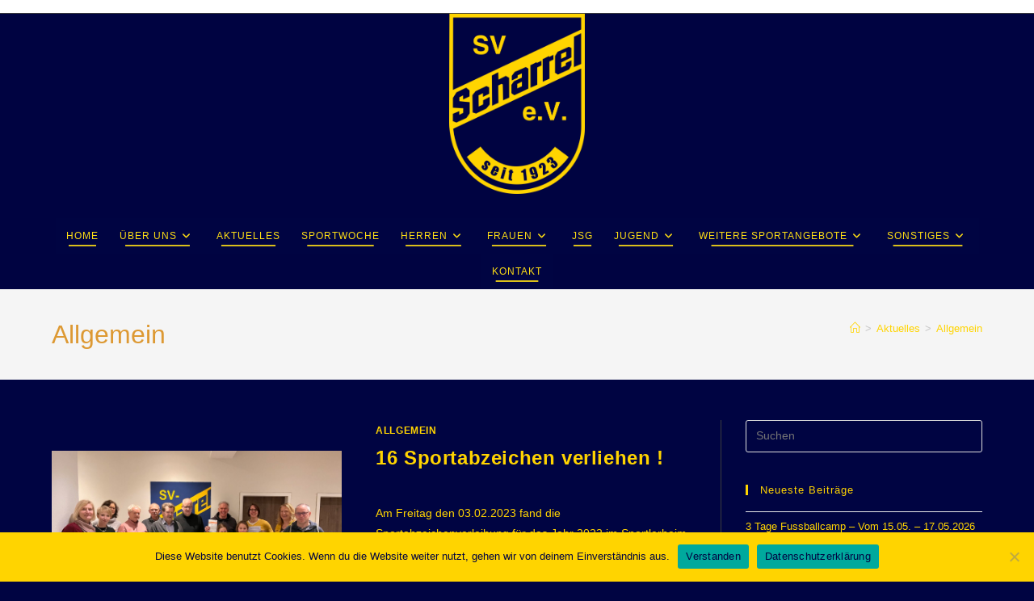

--- FILE ---
content_type: text/html; charset=UTF-8
request_url: https://sportverein-scharrel.de/category/allgemein/
body_size: 16444
content:
<!DOCTYPE html>
<html class="html" lang="de">
<head>
<meta charset="UTF-8">
<link rel="profile" href="https://gmpg.org/xfn/11">
<meta name='robots' content='index, follow, max-image-preview:large, max-snippet:-1, max-video-preview:-1' />
<meta name="viewport" content="width=device-width, initial-scale=1">
<!-- This site is optimized with the Yoast SEO plugin v26.8 - https://yoast.com/product/yoast-seo-wordpress/ -->
<title>Allgemein Archive - Sportverein Scharrel von 1923 e.V.</title>
<link rel="canonical" href="https://sportverein-scharrel.de/category/allgemein/" />
<meta property="og:locale" content="de_DE" />
<meta property="og:type" content="article" />
<meta property="og:title" content="Allgemein Archive - Sportverein Scharrel von 1923 e.V." />
<meta property="og:url" content="https://sportverein-scharrel.de/category/allgemein/" />
<meta property="og:site_name" content="Sportverein Scharrel von 1923 e.V." />
<meta name="twitter:card" content="summary_large_image" />
<script type="application/ld+json" class="yoast-schema-graph">{"@context":"https://schema.org","@graph":[{"@type":"CollectionPage","@id":"https://sportverein-scharrel.de/category/allgemein/","url":"https://sportverein-scharrel.de/category/allgemein/","name":"Allgemein Archive - Sportverein Scharrel von 1923 e.V.","isPartOf":{"@id":"https://sportverein-scharrel.de/#website"},"primaryImageOfPage":{"@id":"https://sportverein-scharrel.de/category/allgemein/#primaryimage"},"image":{"@id":"https://sportverein-scharrel.de/category/allgemein/#primaryimage"},"thumbnailUrl":"https://sportverein-scharrel.de/wp-content/uploads/2023/02/Sportabzeichen2-scaled.jpeg","breadcrumb":{"@id":"https://sportverein-scharrel.de/category/allgemein/#breadcrumb"},"inLanguage":"de"},{"@type":"ImageObject","inLanguage":"de","@id":"https://sportverein-scharrel.de/category/allgemein/#primaryimage","url":"https://sportverein-scharrel.de/wp-content/uploads/2023/02/Sportabzeichen2-scaled.jpeg","contentUrl":"https://sportverein-scharrel.de/wp-content/uploads/2023/02/Sportabzeichen2-scaled.jpeg","width":2560,"height":1725},{"@type":"BreadcrumbList","@id":"https://sportverein-scharrel.de/category/allgemein/#breadcrumb","itemListElement":[{"@type":"ListItem","position":1,"name":"Startseite","item":"https://sportverein-scharrel.de/"},{"@type":"ListItem","position":2,"name":"Allgemein"}]},{"@type":"WebSite","@id":"https://sportverein-scharrel.de/#website","url":"https://sportverein-scharrel.de/","name":"Sportverein Scharrel von 1923 e.V.","description":"","publisher":{"@id":"https://sportverein-scharrel.de/#organization"},"potentialAction":[{"@type":"SearchAction","target":{"@type":"EntryPoint","urlTemplate":"https://sportverein-scharrel.de/?s={search_term_string}"},"query-input":{"@type":"PropertyValueSpecification","valueRequired":true,"valueName":"search_term_string"}}],"inLanguage":"de"},{"@type":"Organization","@id":"https://sportverein-scharrel.de/#organization","name":"Sportverein Scharrel von 1923 e.V.","url":"https://sportverein-scharrel.de/","logo":{"@type":"ImageObject","inLanguage":"de","@id":"https://sportverein-scharrel.de/#/schema/logo/image/","url":"https://sportverein-scharrel.de/wp-content/uploads/2021/01/Logo_Transparent_PNG.png","contentUrl":"https://sportverein-scharrel.de/wp-content/uploads/2021/01/Logo_Transparent_PNG.png","width":2206,"height":2922,"caption":"Sportverein Scharrel von 1923 e.V."},"image":{"@id":"https://sportverein-scharrel.de/#/schema/logo/image/"}}]}</script>
<!-- / Yoast SEO plugin. -->
<link rel="alternate" type="application/rss+xml" title="Sportverein Scharrel von 1923 e.V. &raquo; Feed" href="https://sportverein-scharrel.de/feed/" />
<link rel="alternate" type="application/rss+xml" title="Sportverein Scharrel von 1923 e.V. &raquo; Kommentar-Feed" href="https://sportverein-scharrel.de/comments/feed/" />
<link rel="alternate" type="application/rss+xml" title="Sportverein Scharrel von 1923 e.V. &raquo; Kategorie-Feed für Allgemein" href="https://sportverein-scharrel.de/category/allgemein/feed/" />
<style id='wp-img-auto-sizes-contain-inline-css'>
img:is([sizes=auto i],[sizes^="auto," i]){contain-intrinsic-size:3000px 1500px}
/*# sourceURL=wp-img-auto-sizes-contain-inline-css */
</style>
<!-- <link rel='stylesheet' id='wp-block-library-css' href='https://sportverein-scharrel.de/wp-includes/css/dist/block-library/style.min.css?ver=6.9' media='all' /> -->
<link rel="stylesheet" type="text/css" href="//sportverein-scharrel.de/wp-content/cache/wpfc-minified/qt2o3bqd/1x4yc.css" media="all"/>
<style id='wp-block-library-theme-inline-css'>
.wp-block-audio :where(figcaption){color:#555;font-size:13px;text-align:center}.is-dark-theme .wp-block-audio :where(figcaption){color:#ffffffa6}.wp-block-audio{margin:0 0 1em}.wp-block-code{border:1px solid #ccc;border-radius:4px;font-family:Menlo,Consolas,monaco,monospace;padding:.8em 1em}.wp-block-embed :where(figcaption){color:#555;font-size:13px;text-align:center}.is-dark-theme .wp-block-embed :where(figcaption){color:#ffffffa6}.wp-block-embed{margin:0 0 1em}.blocks-gallery-caption{color:#555;font-size:13px;text-align:center}.is-dark-theme .blocks-gallery-caption{color:#ffffffa6}:root :where(.wp-block-image figcaption){color:#555;font-size:13px;text-align:center}.is-dark-theme :root :where(.wp-block-image figcaption){color:#ffffffa6}.wp-block-image{margin:0 0 1em}.wp-block-pullquote{border-bottom:4px solid;border-top:4px solid;color:currentColor;margin-bottom:1.75em}.wp-block-pullquote :where(cite),.wp-block-pullquote :where(footer),.wp-block-pullquote__citation{color:currentColor;font-size:.8125em;font-style:normal;text-transform:uppercase}.wp-block-quote{border-left:.25em solid;margin:0 0 1.75em;padding-left:1em}.wp-block-quote cite,.wp-block-quote footer{color:currentColor;font-size:.8125em;font-style:normal;position:relative}.wp-block-quote:where(.has-text-align-right){border-left:none;border-right:.25em solid;padding-left:0;padding-right:1em}.wp-block-quote:where(.has-text-align-center){border:none;padding-left:0}.wp-block-quote.is-large,.wp-block-quote.is-style-large,.wp-block-quote:where(.is-style-plain){border:none}.wp-block-search .wp-block-search__label{font-weight:700}.wp-block-search__button{border:1px solid #ccc;padding:.375em .625em}:where(.wp-block-group.has-background){padding:1.25em 2.375em}.wp-block-separator.has-css-opacity{opacity:.4}.wp-block-separator{border:none;border-bottom:2px solid;margin-left:auto;margin-right:auto}.wp-block-separator.has-alpha-channel-opacity{opacity:1}.wp-block-separator:not(.is-style-wide):not(.is-style-dots){width:100px}.wp-block-separator.has-background:not(.is-style-dots){border-bottom:none;height:1px}.wp-block-separator.has-background:not(.is-style-wide):not(.is-style-dots){height:2px}.wp-block-table{margin:0 0 1em}.wp-block-table td,.wp-block-table th{word-break:normal}.wp-block-table :where(figcaption){color:#555;font-size:13px;text-align:center}.is-dark-theme .wp-block-table :where(figcaption){color:#ffffffa6}.wp-block-video :where(figcaption){color:#555;font-size:13px;text-align:center}.is-dark-theme .wp-block-video :where(figcaption){color:#ffffffa6}.wp-block-video{margin:0 0 1em}:root :where(.wp-block-template-part.has-background){margin-bottom:0;margin-top:0;padding:1.25em 2.375em}
/*# sourceURL=/wp-includes/css/dist/block-library/theme.min.css */
</style>
<style id='classic-theme-styles-inline-css'>
/*! This file is auto-generated */
.wp-block-button__link{color:#fff;background-color:#32373c;border-radius:9999px;box-shadow:none;text-decoration:none;padding:calc(.667em + 2px) calc(1.333em + 2px);font-size:1.125em}.wp-block-file__button{background:#32373c;color:#fff;text-decoration:none}
/*# sourceURL=/wp-includes/css/classic-themes.min.css */
</style>
<style id='global-styles-inline-css'>
:root{--wp--preset--aspect-ratio--square: 1;--wp--preset--aspect-ratio--4-3: 4/3;--wp--preset--aspect-ratio--3-4: 3/4;--wp--preset--aspect-ratio--3-2: 3/2;--wp--preset--aspect-ratio--2-3: 2/3;--wp--preset--aspect-ratio--16-9: 16/9;--wp--preset--aspect-ratio--9-16: 9/16;--wp--preset--color--black: #000000;--wp--preset--color--cyan-bluish-gray: #abb8c3;--wp--preset--color--white: #ffffff;--wp--preset--color--pale-pink: #f78da7;--wp--preset--color--vivid-red: #cf2e2e;--wp--preset--color--luminous-vivid-orange: #ff6900;--wp--preset--color--luminous-vivid-amber: #fcb900;--wp--preset--color--light-green-cyan: #7bdcb5;--wp--preset--color--vivid-green-cyan: #00d084;--wp--preset--color--pale-cyan-blue: #8ed1fc;--wp--preset--color--vivid-cyan-blue: #0693e3;--wp--preset--color--vivid-purple: #9b51e0;--wp--preset--gradient--vivid-cyan-blue-to-vivid-purple: linear-gradient(135deg,rgb(6,147,227) 0%,rgb(155,81,224) 100%);--wp--preset--gradient--light-green-cyan-to-vivid-green-cyan: linear-gradient(135deg,rgb(122,220,180) 0%,rgb(0,208,130) 100%);--wp--preset--gradient--luminous-vivid-amber-to-luminous-vivid-orange: linear-gradient(135deg,rgb(252,185,0) 0%,rgb(255,105,0) 100%);--wp--preset--gradient--luminous-vivid-orange-to-vivid-red: linear-gradient(135deg,rgb(255,105,0) 0%,rgb(207,46,46) 100%);--wp--preset--gradient--very-light-gray-to-cyan-bluish-gray: linear-gradient(135deg,rgb(238,238,238) 0%,rgb(169,184,195) 100%);--wp--preset--gradient--cool-to-warm-spectrum: linear-gradient(135deg,rgb(74,234,220) 0%,rgb(151,120,209) 20%,rgb(207,42,186) 40%,rgb(238,44,130) 60%,rgb(251,105,98) 80%,rgb(254,248,76) 100%);--wp--preset--gradient--blush-light-purple: linear-gradient(135deg,rgb(255,206,236) 0%,rgb(152,150,240) 100%);--wp--preset--gradient--blush-bordeaux: linear-gradient(135deg,rgb(254,205,165) 0%,rgb(254,45,45) 50%,rgb(107,0,62) 100%);--wp--preset--gradient--luminous-dusk: linear-gradient(135deg,rgb(255,203,112) 0%,rgb(199,81,192) 50%,rgb(65,88,208) 100%);--wp--preset--gradient--pale-ocean: linear-gradient(135deg,rgb(255,245,203) 0%,rgb(182,227,212) 50%,rgb(51,167,181) 100%);--wp--preset--gradient--electric-grass: linear-gradient(135deg,rgb(202,248,128) 0%,rgb(113,206,126) 100%);--wp--preset--gradient--midnight: linear-gradient(135deg,rgb(2,3,129) 0%,rgb(40,116,252) 100%);--wp--preset--font-size--small: 13px;--wp--preset--font-size--medium: 20px;--wp--preset--font-size--large: 36px;--wp--preset--font-size--x-large: 42px;--wp--preset--spacing--20: 0.44rem;--wp--preset--spacing--30: 0.67rem;--wp--preset--spacing--40: 1rem;--wp--preset--spacing--50: 1.5rem;--wp--preset--spacing--60: 2.25rem;--wp--preset--spacing--70: 3.38rem;--wp--preset--spacing--80: 5.06rem;--wp--preset--shadow--natural: 6px 6px 9px rgba(0, 0, 0, 0.2);--wp--preset--shadow--deep: 12px 12px 50px rgba(0, 0, 0, 0.4);--wp--preset--shadow--sharp: 6px 6px 0px rgba(0, 0, 0, 0.2);--wp--preset--shadow--outlined: 6px 6px 0px -3px rgb(255, 255, 255), 6px 6px rgb(0, 0, 0);--wp--preset--shadow--crisp: 6px 6px 0px rgb(0, 0, 0);}:where(.is-layout-flex){gap: 0.5em;}:where(.is-layout-grid){gap: 0.5em;}body .is-layout-flex{display: flex;}.is-layout-flex{flex-wrap: wrap;align-items: center;}.is-layout-flex > :is(*, div){margin: 0;}body .is-layout-grid{display: grid;}.is-layout-grid > :is(*, div){margin: 0;}:where(.wp-block-columns.is-layout-flex){gap: 2em;}:where(.wp-block-columns.is-layout-grid){gap: 2em;}:where(.wp-block-post-template.is-layout-flex){gap: 1.25em;}:where(.wp-block-post-template.is-layout-grid){gap: 1.25em;}.has-black-color{color: var(--wp--preset--color--black) !important;}.has-cyan-bluish-gray-color{color: var(--wp--preset--color--cyan-bluish-gray) !important;}.has-white-color{color: var(--wp--preset--color--white) !important;}.has-pale-pink-color{color: var(--wp--preset--color--pale-pink) !important;}.has-vivid-red-color{color: var(--wp--preset--color--vivid-red) !important;}.has-luminous-vivid-orange-color{color: var(--wp--preset--color--luminous-vivid-orange) !important;}.has-luminous-vivid-amber-color{color: var(--wp--preset--color--luminous-vivid-amber) !important;}.has-light-green-cyan-color{color: var(--wp--preset--color--light-green-cyan) !important;}.has-vivid-green-cyan-color{color: var(--wp--preset--color--vivid-green-cyan) !important;}.has-pale-cyan-blue-color{color: var(--wp--preset--color--pale-cyan-blue) !important;}.has-vivid-cyan-blue-color{color: var(--wp--preset--color--vivid-cyan-blue) !important;}.has-vivid-purple-color{color: var(--wp--preset--color--vivid-purple) !important;}.has-black-background-color{background-color: var(--wp--preset--color--black) !important;}.has-cyan-bluish-gray-background-color{background-color: var(--wp--preset--color--cyan-bluish-gray) !important;}.has-white-background-color{background-color: var(--wp--preset--color--white) !important;}.has-pale-pink-background-color{background-color: var(--wp--preset--color--pale-pink) !important;}.has-vivid-red-background-color{background-color: var(--wp--preset--color--vivid-red) !important;}.has-luminous-vivid-orange-background-color{background-color: var(--wp--preset--color--luminous-vivid-orange) !important;}.has-luminous-vivid-amber-background-color{background-color: var(--wp--preset--color--luminous-vivid-amber) !important;}.has-light-green-cyan-background-color{background-color: var(--wp--preset--color--light-green-cyan) !important;}.has-vivid-green-cyan-background-color{background-color: var(--wp--preset--color--vivid-green-cyan) !important;}.has-pale-cyan-blue-background-color{background-color: var(--wp--preset--color--pale-cyan-blue) !important;}.has-vivid-cyan-blue-background-color{background-color: var(--wp--preset--color--vivid-cyan-blue) !important;}.has-vivid-purple-background-color{background-color: var(--wp--preset--color--vivid-purple) !important;}.has-black-border-color{border-color: var(--wp--preset--color--black) !important;}.has-cyan-bluish-gray-border-color{border-color: var(--wp--preset--color--cyan-bluish-gray) !important;}.has-white-border-color{border-color: var(--wp--preset--color--white) !important;}.has-pale-pink-border-color{border-color: var(--wp--preset--color--pale-pink) !important;}.has-vivid-red-border-color{border-color: var(--wp--preset--color--vivid-red) !important;}.has-luminous-vivid-orange-border-color{border-color: var(--wp--preset--color--luminous-vivid-orange) !important;}.has-luminous-vivid-amber-border-color{border-color: var(--wp--preset--color--luminous-vivid-amber) !important;}.has-light-green-cyan-border-color{border-color: var(--wp--preset--color--light-green-cyan) !important;}.has-vivid-green-cyan-border-color{border-color: var(--wp--preset--color--vivid-green-cyan) !important;}.has-pale-cyan-blue-border-color{border-color: var(--wp--preset--color--pale-cyan-blue) !important;}.has-vivid-cyan-blue-border-color{border-color: var(--wp--preset--color--vivid-cyan-blue) !important;}.has-vivid-purple-border-color{border-color: var(--wp--preset--color--vivid-purple) !important;}.has-vivid-cyan-blue-to-vivid-purple-gradient-background{background: var(--wp--preset--gradient--vivid-cyan-blue-to-vivid-purple) !important;}.has-light-green-cyan-to-vivid-green-cyan-gradient-background{background: var(--wp--preset--gradient--light-green-cyan-to-vivid-green-cyan) !important;}.has-luminous-vivid-amber-to-luminous-vivid-orange-gradient-background{background: var(--wp--preset--gradient--luminous-vivid-amber-to-luminous-vivid-orange) !important;}.has-luminous-vivid-orange-to-vivid-red-gradient-background{background: var(--wp--preset--gradient--luminous-vivid-orange-to-vivid-red) !important;}.has-very-light-gray-to-cyan-bluish-gray-gradient-background{background: var(--wp--preset--gradient--very-light-gray-to-cyan-bluish-gray) !important;}.has-cool-to-warm-spectrum-gradient-background{background: var(--wp--preset--gradient--cool-to-warm-spectrum) !important;}.has-blush-light-purple-gradient-background{background: var(--wp--preset--gradient--blush-light-purple) !important;}.has-blush-bordeaux-gradient-background{background: var(--wp--preset--gradient--blush-bordeaux) !important;}.has-luminous-dusk-gradient-background{background: var(--wp--preset--gradient--luminous-dusk) !important;}.has-pale-ocean-gradient-background{background: var(--wp--preset--gradient--pale-ocean) !important;}.has-electric-grass-gradient-background{background: var(--wp--preset--gradient--electric-grass) !important;}.has-midnight-gradient-background{background: var(--wp--preset--gradient--midnight) !important;}.has-small-font-size{font-size: var(--wp--preset--font-size--small) !important;}.has-medium-font-size{font-size: var(--wp--preset--font-size--medium) !important;}.has-large-font-size{font-size: var(--wp--preset--font-size--large) !important;}.has-x-large-font-size{font-size: var(--wp--preset--font-size--x-large) !important;}
:where(.wp-block-post-template.is-layout-flex){gap: 1.25em;}:where(.wp-block-post-template.is-layout-grid){gap: 1.25em;}
:where(.wp-block-term-template.is-layout-flex){gap: 1.25em;}:where(.wp-block-term-template.is-layout-grid){gap: 1.25em;}
:where(.wp-block-columns.is-layout-flex){gap: 2em;}:where(.wp-block-columns.is-layout-grid){gap: 2em;}
:root :where(.wp-block-pullquote){font-size: 1.5em;line-height: 1.6;}
/*# sourceURL=global-styles-inline-css */
</style>
<!-- <link rel='stylesheet' id='cookie-notice-front-css' href='https://sportverein-scharrel.de/wp-content/plugins/cookie-notice/css/front.min.css?ver=2.5.11' media='all' /> -->
<!-- <link rel='stylesheet' id='font-awesome-css' href='https://sportverein-scharrel.de/wp-content/themes/oceanwp/assets/fonts/fontawesome/css/all.min.css?ver=6.7.2' media='all' /> -->
<!-- <link rel='stylesheet' id='simple-line-icons-css' href='https://sportverein-scharrel.de/wp-content/themes/oceanwp/assets/css/third/simple-line-icons.min.css?ver=2.4.0' media='all' /> -->
<!-- <link rel='stylesheet' id='oceanwp-style-css' href='https://sportverein-scharrel.de/wp-content/themes/oceanwp/assets/css/style.min.css?ver=4.1.4' media='all' /> -->
<link rel="stylesheet" type="text/css" href="//sportverein-scharrel.de/wp-content/cache/wpfc-minified/esb4gcfk/1wu60.css" media="all"/>
<style id='oceanwp-style-inline-css'>
div.wpforms-container-full .wpforms-form input[type=submit]:hover,
div.wpforms-container-full .wpforms-form input[type=submit]:focus,
div.wpforms-container-full .wpforms-form input[type=submit]:active,
div.wpforms-container-full .wpforms-form button[type=submit]:hover,
div.wpforms-container-full .wpforms-form button[type=submit]:focus,
div.wpforms-container-full .wpforms-form button[type=submit]:active,
div.wpforms-container-full .wpforms-form .wpforms-page-button:hover,
div.wpforms-container-full .wpforms-form .wpforms-page-button:active,
div.wpforms-container-full .wpforms-form .wpforms-page-button:focus {
border: none;
}
/*# sourceURL=oceanwp-style-inline-css */
</style>
<!-- <link rel='stylesheet' id='oceanwp-hamburgers-css' href='https://sportverein-scharrel.de/wp-content/themes/oceanwp/assets/css/third/hamburgers/hamburgers.min.css?ver=4.1.4' media='all' /> -->
<!-- <link rel='stylesheet' id='oceanwp-minus-css' href='https://sportverein-scharrel.de/wp-content/themes/oceanwp/assets/css/third/hamburgers/types/minus.css?ver=4.1.4' media='all' /> -->
<!-- <link rel='stylesheet' id='elementor-frontend-css' href='https://sportverein-scharrel.de/wp-content/plugins/elementor/assets/css/frontend.min.css?ver=3.34.2' media='all' /> -->
<!-- <link rel='stylesheet' id='eael-general-css' href='https://sportverein-scharrel.de/wp-content/plugins/essential-addons-for-elementor-lite/assets/front-end/css/view/general.min.css?ver=6.5.8' media='all' /> -->
<!-- <link rel='stylesheet' id='oe-widgets-style-css' href='https://sportverein-scharrel.de/wp-content/plugins/ocean-extra/assets/css/widgets.css?ver=6.9' media='all' /> -->
<link rel="stylesheet" type="text/css" href="//sportverein-scharrel.de/wp-content/cache/wpfc-minified/21pki9pt/1x4yc.css" media="all"/>
<script id="cookie-notice-front-js-before">
var cnArgs = {"ajaxUrl":"https:\/\/sportverein-scharrel.de\/wp-admin\/admin-ajax.php","nonce":"2a7679f738","hideEffect":"slide","position":"bottom","onScroll":false,"onScrollOffset":100,"onClick":false,"cookieName":"cookie_notice_accepted","cookieTime":2592000,"cookieTimeRejected":2592000,"globalCookie":false,"redirection":false,"cache":false,"revokeCookies":false,"revokeCookiesOpt":"automatic"};
//# sourceURL=cookie-notice-front-js-before
</script>
<script src='//sportverein-scharrel.de/wp-content/cache/wpfc-minified/d33pvn15/1wu60.js' type="text/javascript"></script>
<!-- <script src="https://sportverein-scharrel.de/wp-content/plugins/cookie-notice/js/front.min.js?ver=2.5.11" id="cookie-notice-front-js"></script> -->
<!-- <script src="https://sportverein-scharrel.de/wp-includes/js/jquery/jquery.min.js?ver=3.7.1" id="jquery-core-js"></script> -->
<!-- <script src="https://sportverein-scharrel.de/wp-includes/js/jquery/jquery-migrate.min.js?ver=3.4.1" id="jquery-migrate-js"></script> -->
<link rel="https://api.w.org/" href="https://sportverein-scharrel.de/wp-json/" /><link rel="alternate" title="JSON" type="application/json" href="https://sportverein-scharrel.de/wp-json/wp/v2/categories/42" /><link rel="EditURI" type="application/rsd+xml" title="RSD" href="https://sportverein-scharrel.de/xmlrpc.php?rsd" />
<meta name="generator" content="WordPress 6.9" />
<!-- Analytics by WP Statistics - https://wp-statistics.com -->
<meta name="generator" content="Elementor 3.34.2; features: additional_custom_breakpoints; settings: css_print_method-external, google_font-enabled, font_display-auto">
<style>.recentcomments a{display:inline !important;padding:0 !important;margin:0 !important;}</style>			<style>
.e-con.e-parent:nth-of-type(n+4):not(.e-lazyloaded):not(.e-no-lazyload),
.e-con.e-parent:nth-of-type(n+4):not(.e-lazyloaded):not(.e-no-lazyload) * {
background-image: none !important;
}
@media screen and (max-height: 1024px) {
.e-con.e-parent:nth-of-type(n+3):not(.e-lazyloaded):not(.e-no-lazyload),
.e-con.e-parent:nth-of-type(n+3):not(.e-lazyloaded):not(.e-no-lazyload) * {
background-image: none !important;
}
}
@media screen and (max-height: 640px) {
.e-con.e-parent:nth-of-type(n+2):not(.e-lazyloaded):not(.e-no-lazyload),
.e-con.e-parent:nth-of-type(n+2):not(.e-lazyloaded):not(.e-no-lazyload) * {
background-image: none !important;
}
}
</style>
<link rel="icon" href="https://sportverein-scharrel.de/wp-content/uploads/2020/11/cropped-Logo-SV-Scharrel-e1604222027720-32x32.png" sizes="32x32" />
<link rel="icon" href="https://sportverein-scharrel.de/wp-content/uploads/2020/11/cropped-Logo-SV-Scharrel-e1604222027720-192x192.png" sizes="192x192" />
<link rel="apple-touch-icon" href="https://sportverein-scharrel.de/wp-content/uploads/2020/11/cropped-Logo-SV-Scharrel-e1604222027720-180x180.png" />
<meta name="msapplication-TileImage" content="https://sportverein-scharrel.de/wp-content/uploads/2020/11/cropped-Logo-SV-Scharrel-e1604222027720-270x270.png" />
<!-- OceanWP CSS -->
<style type="text/css">
/* Colors */a:hover,a.light:hover,.theme-heading .text::before,.theme-heading .text::after,#top-bar-content >a:hover,#top-bar-social li.oceanwp-email a:hover,#site-navigation-wrap .dropdown-menu >li >a:hover,#site-header.medium-header #medium-searchform button:hover,.oceanwp-mobile-menu-icon a:hover,.blog-entry.post .blog-entry-header .entry-title a:hover,.blog-entry.post .blog-entry-readmore a:hover,.blog-entry.thumbnail-entry .blog-entry-category a,ul.meta li a:hover,.dropcap,.single nav.post-navigation .nav-links .title,body .related-post-title a:hover,body #wp-calendar caption,body .contact-info-widget.default i,body .contact-info-widget.big-icons i,body .custom-links-widget .oceanwp-custom-links li a:hover,body .custom-links-widget .oceanwp-custom-links li a:hover:before,body .posts-thumbnails-widget li a:hover,body .social-widget li.oceanwp-email a:hover,.comment-author .comment-meta .comment-reply-link,#respond #cancel-comment-reply-link:hover,#footer-widgets .footer-box a:hover,#footer-bottom a:hover,#footer-bottom #footer-bottom-menu a:hover,.sidr a:hover,.sidr-class-dropdown-toggle:hover,.sidr-class-menu-item-has-children.active >a,.sidr-class-menu-item-has-children.active >a >.sidr-class-dropdown-toggle,input[type=checkbox]:checked:before{color:#ffd400}.single nav.post-navigation .nav-links .title .owp-icon use,.blog-entry.post .blog-entry-readmore a:hover .owp-icon use,body .contact-info-widget.default .owp-icon use,body .contact-info-widget.big-icons .owp-icon use{stroke:#ffd400}input[type="button"],input[type="reset"],input[type="submit"],button[type="submit"],.button,#site-navigation-wrap .dropdown-menu >li.btn >a >span,.thumbnail:hover i,.thumbnail:hover .link-post-svg-icon,.post-quote-content,.omw-modal .omw-close-modal,body .contact-info-widget.big-icons li:hover i,body .contact-info-widget.big-icons li:hover .owp-icon,body div.wpforms-container-full .wpforms-form input[type=submit],body div.wpforms-container-full .wpforms-form button[type=submit],body div.wpforms-container-full .wpforms-form .wpforms-page-button,.woocommerce-cart .wp-element-button,.woocommerce-checkout .wp-element-button,.wp-block-button__link{background-color:#ffd400}.widget-title{border-color:#ffd400}blockquote{border-color:#ffd400}.wp-block-quote{border-color:#ffd400}#searchform-dropdown{border-color:#ffd400}.dropdown-menu .sub-menu{border-color:#ffd400}.blog-entry.large-entry .blog-entry-readmore a:hover{border-color:#ffd400}.oceanwp-newsletter-form-wrap input[type="email"]:focus{border-color:#ffd400}.social-widget li.oceanwp-email a:hover{border-color:#ffd400}#respond #cancel-comment-reply-link:hover{border-color:#ffd400}body .contact-info-widget.big-icons li:hover i{border-color:#ffd400}body .contact-info-widget.big-icons li:hover .owp-icon{border-color:#ffd400}#footer-widgets .oceanwp-newsletter-form-wrap input[type="email"]:focus{border-color:#ffd400}input[type="button"]:hover,input[type="reset"]:hover,input[type="submit"]:hover,button[type="submit"]:hover,input[type="button"]:focus,input[type="reset"]:focus,input[type="submit"]:focus,button[type="submit"]:focus,.button:hover,.button:focus,#site-navigation-wrap .dropdown-menu >li.btn >a:hover >span,.post-quote-author,.omw-modal .omw-close-modal:hover,body div.wpforms-container-full .wpforms-form input[type=submit]:hover,body div.wpforms-container-full .wpforms-form button[type=submit]:hover,body div.wpforms-container-full .wpforms-form .wpforms-page-button:hover,.woocommerce-cart .wp-element-button:hover,.woocommerce-checkout .wp-element-button:hover,.wp-block-button__link:hover{background-color:#ffd400}table th,table td,hr,.content-area,body.content-left-sidebar #content-wrap .content-area,.content-left-sidebar .content-area,#top-bar-wrap,#site-header,#site-header.top-header #search-toggle,.dropdown-menu ul li,.centered-minimal-page-header,.blog-entry.post,.blog-entry.grid-entry .blog-entry-inner,.blog-entry.thumbnail-entry .blog-entry-bottom,.single-post .entry-title,.single .entry-share-wrap .entry-share,.single .entry-share,.single .entry-share ul li a,.single nav.post-navigation,.single nav.post-navigation .nav-links .nav-previous,#author-bio,#author-bio .author-bio-avatar,#author-bio .author-bio-social li a,#related-posts,#comments,.comment-body,#respond #cancel-comment-reply-link,#blog-entries .type-page,.page-numbers a,.page-numbers span:not(.elementor-screen-only),.page-links span,body #wp-calendar caption,body #wp-calendar th,body #wp-calendar tbody,body .contact-info-widget.default i,body .contact-info-widget.big-icons i,body .contact-info-widget.big-icons .owp-icon,body .contact-info-widget.default .owp-icon,body .posts-thumbnails-widget li,body .tagcloud a{border-color:#3d3d3d}body,.separate-layout,.has-parallax-footer:not(.separate-layout) #main{background-color:#000442}a{color:#ffd400}a .owp-icon use{stroke:#ffd400}.boxed-layout{background-color:#110044}.boxed-layout #wrap,.separate-layout .content-area,.separate-layout .widget-area .sidebar-box,body.separate-blog.separate-layout #blog-entries >*,body.separate-blog.separate-layout .oceanwp-pagination,body.separate-blog.separate-layout .blog-entry.grid-entry .blog-entry-inner,.has-parallax-footer:not(.separate-layout) #main{background-color:#000442}body .theme-button,body input[type="submit"],body button[type="submit"],body button,body .button,body div.wpforms-container-full .wpforms-form input[type=submit],body div.wpforms-container-full .wpforms-form button[type=submit],body div.wpforms-container-full .wpforms-form .wpforms-page-button,.woocommerce-cart .wp-element-button,.woocommerce-checkout .wp-element-button,.wp-block-button__link{border-color:#ffffff}body .theme-button:hover,body input[type="submit"]:hover,body button[type="submit"]:hover,body button:hover,body .button:hover,body div.wpforms-container-full .wpforms-form input[type=submit]:hover,body div.wpforms-container-full .wpforms-form input[type=submit]:active,body div.wpforms-container-full .wpforms-form button[type=submit]:hover,body div.wpforms-container-full .wpforms-form button[type=submit]:active,body div.wpforms-container-full .wpforms-form .wpforms-page-button:hover,body div.wpforms-container-full .wpforms-form .wpforms-page-button:active,.woocommerce-cart .wp-element-button:hover,.woocommerce-checkout .wp-element-button:hover,.wp-block-button__link:hover{border-color:#ffffff}.page-header .page-header-title,.page-header.background-image-page-header .page-header-title{color:#dd9933}.page-header .page-subheading{color:#ffd400}body{color:#ffd400}h1,h2,h3,h4,h5,h6,.theme-heading,.widget-title,.oceanwp-widget-recent-posts-title,.comment-reply-title,.entry-title,.sidebar-box .widget-title{color:#ffd400}/* OceanWP Style Settings CSS */.container{width:1520px}.theme-button,input[type="submit"],button[type="submit"],button,.button,body div.wpforms-container-full .wpforms-form input[type=submit],body div.wpforms-container-full .wpforms-form button[type=submit],body div.wpforms-container-full .wpforms-form .wpforms-page-button{border-style:solid}.theme-button,input[type="submit"],button[type="submit"],button,.button,body div.wpforms-container-full .wpforms-form input[type=submit],body div.wpforms-container-full .wpforms-form button[type=submit],body div.wpforms-container-full .wpforms-form .wpforms-page-button{border-width:1px}form input[type="text"],form input[type="password"],form input[type="email"],form input[type="url"],form input[type="date"],form input[type="month"],form input[type="time"],form input[type="datetime"],form input[type="datetime-local"],form input[type="week"],form input[type="number"],form input[type="search"],form input[type="tel"],form input[type="color"],form select,form textarea,.woocommerce .woocommerce-checkout .select2-container--default .select2-selection--single{border-style:solid}body div.wpforms-container-full .wpforms-form input[type=date],body div.wpforms-container-full .wpforms-form input[type=datetime],body div.wpforms-container-full .wpforms-form input[type=datetime-local],body div.wpforms-container-full .wpforms-form input[type=email],body div.wpforms-container-full .wpforms-form input[type=month],body div.wpforms-container-full .wpforms-form input[type=number],body div.wpforms-container-full .wpforms-form input[type=password],body div.wpforms-container-full .wpforms-form input[type=range],body div.wpforms-container-full .wpforms-form input[type=search],body div.wpforms-container-full .wpforms-form input[type=tel],body div.wpforms-container-full .wpforms-form input[type=text],body div.wpforms-container-full .wpforms-form input[type=time],body div.wpforms-container-full .wpforms-form input[type=url],body div.wpforms-container-full .wpforms-form input[type=week],body div.wpforms-container-full .wpforms-form select,body div.wpforms-container-full .wpforms-form textarea{border-style:solid}form input[type="text"],form input[type="password"],form input[type="email"],form input[type="url"],form input[type="date"],form input[type="month"],form input[type="time"],form input[type="datetime"],form input[type="datetime-local"],form input[type="week"],form input[type="number"],form input[type="search"],form input[type="tel"],form input[type="color"],form select,form textarea{border-radius:3px}body div.wpforms-container-full .wpforms-form input[type=date],body div.wpforms-container-full .wpforms-form input[type=datetime],body div.wpforms-container-full .wpforms-form input[type=datetime-local],body div.wpforms-container-full .wpforms-form input[type=email],body div.wpforms-container-full .wpforms-form input[type=month],body div.wpforms-container-full .wpforms-form input[type=number],body div.wpforms-container-full .wpforms-form input[type=password],body div.wpforms-container-full .wpforms-form input[type=range],body div.wpforms-container-full .wpforms-form input[type=search],body div.wpforms-container-full .wpforms-form input[type=tel],body div.wpforms-container-full .wpforms-form input[type=text],body div.wpforms-container-full .wpforms-form input[type=time],body div.wpforms-container-full .wpforms-form input[type=url],body div.wpforms-container-full .wpforms-form input[type=week],body div.wpforms-container-full .wpforms-form select,body div.wpforms-container-full .wpforms-form textarea{border-radius:3px}/* Header */#site-header.medium-header .top-header-wrap{padding:0 0 30px 0}#site-header.medium-header #site-navigation-wrap .dropdown-menu >li >a,#site-header.medium-header .oceanwp-mobile-menu-icon a{line-height:44px}#site-header.medium-header #site-navigation-wrap .dropdown-menu >li >a{padding:0 13px 0 13px}#site-header.medium-header .top-header-wrap,.is-sticky #site-header.medium-header.is-transparent .top-header-wrap,#searchform-header-replace{background-color:rgba(0,4,66,0.45)}#site-header.medium-header #site-navigation-wrap,#site-header.medium-header .oceanwp-mobile-menu-icon,.is-sticky #site-header.medium-header.is-transparent #site-navigation-wrap,.is-sticky #site-header.medium-header.is-transparent .oceanwp-mobile-menu-icon,#site-header.medium-header.is-transparent .is-sticky #site-navigation-wrap,#site-header.medium-header.is-transparent .is-sticky .oceanwp-mobile-menu-icon{background-color:rgba(0,4,66,0.45)}#site-header.medium-header #medium-searchform .search-bg{background-color:#eeee22}#site-header.has-header-media .overlay-header-media{background-color:rgba(0,1,66,0.45)}#site-header{border-color:#ffdf14}#site-logo #site-logo-inner a img,#site-header.center-header #site-navigation-wrap .middle-site-logo a img{max-width:168px}@media (max-width:768px){#site-logo #site-logo-inner a img,#site-header.center-header #site-navigation-wrap .middle-site-logo a img{max-width:165px}}@media (max-width:480px){#site-logo #site-logo-inner a img,#site-header.center-header #site-navigation-wrap .middle-site-logo a img{max-width:110px}}#site-header #site-logo #site-logo-inner a img,#site-header.center-header #site-navigation-wrap .middle-site-logo a img{max-height:459px}@media (max-width:768px){#site-header #site-logo #site-logo-inner a img,#site-header.center-header #site-navigation-wrap .middle-site-logo a img{max-height:500px}}@media (max-width:480px){#site-header #site-logo #site-logo-inner a img,#site-header.center-header #site-navigation-wrap .middle-site-logo a img{max-height:339px}}.effect-one #site-navigation-wrap .dropdown-menu >li >a.menu-link >span:after,.effect-three #site-navigation-wrap .dropdown-menu >li >a.menu-link >span:after,.effect-five #site-navigation-wrap .dropdown-menu >li >a.menu-link >span:before,.effect-five #site-navigation-wrap .dropdown-menu >li >a.menu-link >span:after,.effect-nine #site-navigation-wrap .dropdown-menu >li >a.menu-link >span:before,.effect-nine #site-navigation-wrap .dropdown-menu >li >a.menu-link >span:after{background-color:#ffdf14}.effect-four #site-navigation-wrap .dropdown-menu >li >a.menu-link >span:before,.effect-four #site-navigation-wrap .dropdown-menu >li >a.menu-link >span:after,.effect-seven #site-navigation-wrap .dropdown-menu >li >a.menu-link:hover >span:after,.effect-seven #site-navigation-wrap .dropdown-menu >li.sfHover >a.menu-link >span:after{color:#ffdf14}.effect-seven #site-navigation-wrap .dropdown-menu >li >a.menu-link:hover >span:after,.effect-seven #site-navigation-wrap .dropdown-menu >li.sfHover >a.menu-link >span:after{text-shadow:10px 0 #ffdf14,-10px 0 #ffdf14}.effect-two #site-navigation-wrap .dropdown-menu >li >a.menu-link >span:after,.effect-eight #site-navigation-wrap .dropdown-menu >li >a.menu-link >span:before,.effect-eight #site-navigation-wrap .dropdown-menu >li >a.menu-link >span:after{background-color:#ffdf14}.effect-six #site-navigation-wrap .dropdown-menu >li >a.menu-link >span:before,.effect-six #site-navigation-wrap .dropdown-menu >li >a.menu-link >span:after{border-color:#ffdf14}.effect-ten #site-navigation-wrap .dropdown-menu >li >a.menu-link:hover >span,.effect-ten #site-navigation-wrap .dropdown-menu >li.sfHover >a.menu-link >span{-webkit-box-shadow:0 0 10px 4px #ffdf14;-moz-box-shadow:0 0 10px 4px #ffdf14;box-shadow:0 0 10px 4px #ffdf14}#site-navigation-wrap .dropdown-menu >li >a{padding:0 11px}#site-navigation-wrap .dropdown-menu >li >a,.oceanwp-mobile-menu-icon a,#searchform-header-replace-close{color:#ffdf14}#site-navigation-wrap .dropdown-menu >li >a .owp-icon use,.oceanwp-mobile-menu-icon a .owp-icon use,#searchform-header-replace-close .owp-icon use{stroke:#ffdf14}#site-navigation-wrap .dropdown-menu >li >a:hover,.oceanwp-mobile-menu-icon a:hover,#searchform-header-replace-close:hover{color:#ffffff}#site-navigation-wrap .dropdown-menu >li >a:hover .owp-icon use,.oceanwp-mobile-menu-icon a:hover .owp-icon use,#searchform-header-replace-close:hover .owp-icon use{stroke:#ffffff}#site-navigation-wrap .dropdown-menu >li >a{background-color:#000442}.dropdown-menu .sub-menu,#searchform-dropdown,.current-shop-items-dropdown{background-color:#000442}.dropdown-menu .sub-menu,#searchform-dropdown,.current-shop-items-dropdown{border-color:#ffdf14}.dropdown-menu ul li.menu-item,.navigation >ul >li >ul.megamenu.sub-menu >li,.navigation .megamenu li ul.sub-menu{border-color:#ffd400}.dropdown-menu ul li a.menu-link{color:#ffdf14}.dropdown-menu ul li a.menu-link .owp-icon use{stroke:#ffdf14}.dropdown-menu ul li a.menu-link:hover{color:#000442}.dropdown-menu ul li a.menu-link:hover .owp-icon use{stroke:#000442}.dropdown-menu ul li a.menu-link:hover{background-color:#ffdf14}.dropdown-menu ul >.current-menu-item >a.menu-link{color:#ffffff}.dropdown-menu ul >.current-menu-item >a.menu-link{background-color:#161616}.oceanwp-social-menu ul li a,.oceanwp-social-menu .colored ul li a,.oceanwp-social-menu .minimal ul li a,.oceanwp-social-menu .dark ul li a{font-size:32px}.oceanwp-social-menu ul li a .owp-icon,.oceanwp-social-menu .colored ul li a .owp-icon,.oceanwp-social-menu .minimal ul li a .owp-icon,.oceanwp-social-menu .dark ul li a .owp-icon{width:32px;height:32px}.oceanwp-social-menu ul li a{border-radius:asdfa}.oceanwp-social-menu ul li a{margin:0 3px 0 3px}@media (max-width:767px){#top-bar-nav,#site-navigation-wrap,.oceanwp-social-menu,.after-header-content{display:none}.center-logo #site-logo{float:none;position:absolute;left:50%;padding:0;-webkit-transform:translateX(-50%);transform:translateX(-50%)}#site-header.center-header #site-logo,.oceanwp-mobile-menu-icon,#oceanwp-cart-sidebar-wrap{display:block}body.vertical-header-style #outer-wrap{margin:0 !important}#site-header.vertical-header{position:relative;width:100%;left:0 !important;right:0 !important}#site-header.vertical-header .has-template >#site-logo{display:block}#site-header.vertical-header #site-header-inner{display:-webkit-box;display:-webkit-flex;display:-ms-flexbox;display:flex;-webkit-align-items:center;align-items:center;padding:0;max-width:90%}#site-header.vertical-header #site-header-inner >*:not(.oceanwp-mobile-menu-icon){display:none}#site-header.vertical-header #site-header-inner >*{padding:0 !important}#site-header.vertical-header #site-header-inner #site-logo{display:block;margin:0;width:50%;text-align:left}body.rtl #site-header.vertical-header #site-header-inner #site-logo{text-align:right}#site-header.vertical-header #site-header-inner .oceanwp-mobile-menu-icon{width:50%;text-align:right}body.rtl #site-header.vertical-header #site-header-inner .oceanwp-mobile-menu-icon{text-align:left}#site-header.vertical-header .vertical-toggle,body.vertical-header-style.vh-closed #site-header.vertical-header .vertical-toggle{display:none}#site-logo.has-responsive-logo .custom-logo-link{display:none}#site-logo.has-responsive-logo .responsive-logo-link{display:block}.is-sticky #site-logo.has-sticky-logo .responsive-logo-link{display:none}.is-sticky #site-logo.has-responsive-logo .sticky-logo-link{display:block}#top-bar.has-no-content #top-bar-social.top-bar-left,#top-bar.has-no-content #top-bar-social.top-bar-right{position:inherit;left:auto;right:auto;float:none;height:auto;line-height:1.5em;margin-top:0;text-align:center}#top-bar.has-no-content #top-bar-social li{float:none;display:inline-block}.owp-cart-overlay,#side-panel-wrap a.side-panel-btn{display:none !important}}.mobile-menu .hamburger-inner,.mobile-menu .hamburger-inner::before,.mobile-menu .hamburger-inner::after{background-color:#ffdf14}a.sidr-class-toggle-sidr-close{background-color:#262626}#sidr,#mobile-dropdown{background-color:#000442}#sidr li,#sidr ul,#mobile-dropdown ul li,#mobile-dropdown ul li ul{border-color:#ffd400}body .sidr a,body .sidr-class-dropdown-toggle,#mobile-dropdown ul li a,#mobile-dropdown ul li a .dropdown-toggle,#mobile-fullscreen ul li a,#mobile-fullscreen .oceanwp-social-menu.simple-social ul li a{color:#ffd400}#mobile-fullscreen a.close .close-icon-inner,#mobile-fullscreen a.close .close-icon-inner::after{background-color:#ffd400}body .sidr a:hover,body .sidr-class-dropdown-toggle:hover,body .sidr-class-dropdown-toggle .fa,body .sidr-class-menu-item-has-children.active >a,body .sidr-class-menu-item-has-children.active >a >.sidr-class-dropdown-toggle,#mobile-dropdown ul li a:hover,#mobile-dropdown ul li a .dropdown-toggle:hover,#mobile-dropdown .menu-item-has-children.active >a,#mobile-dropdown .menu-item-has-children.active >a >.dropdown-toggle,#mobile-fullscreen ul li a:hover,#mobile-fullscreen .oceanwp-social-menu.simple-social ul li a:hover{color:#ffffff}#mobile-fullscreen a.close:hover .close-icon-inner,#mobile-fullscreen a.close:hover .close-icon-inner::after{background-color:#ffffff}.sidr-class-dropdown-menu ul,#mobile-dropdown ul li ul,#mobile-fullscreen ul ul.sub-menu{background-color:#332726}body .sidr-class-mobile-searchform input,#mobile-dropdown #mobile-menu-search form input{background-color:#f9f9f9}body .sidr-class-mobile-searchform input,body .sidr-class-mobile-searchform input:focus,#mobile-dropdown #mobile-menu-search form input,#mobile-fullscreen #mobile-search input,#mobile-fullscreen #mobile-search .search-text{color:#c1c1c1}/* Blog CSS */.ocean-single-post-header ul.meta-item li a:hover{color:#333333}/* Footer Widgets */#footer-widgets{background-color:#020202}/* Footer Copyright */#footer-bottom{background-color:#020202}/* Typography */body{font-size:14px;line-height:1.8}h1,h2,h3,h4,h5,h6,.theme-heading,.widget-title,.oceanwp-widget-recent-posts-title,.comment-reply-title,.entry-title,.sidebar-box .widget-title{font-family:Arial,Helvetica,sans-serif;line-height:1.4;font-weight:100}h1{font-size:23px;line-height:1.4}h2{font-size:20px;line-height:1.4}h3{font-size:18px;line-height:1.4}h4{font-size:17px;line-height:1.4}h5{font-size:14px;line-height:1.4}h6{font-size:15px;line-height:1.4}.page-header .page-header-title,.page-header.background-image-page-header .page-header-title{font-size:32px;line-height:1.4}.page-header .page-subheading{font-size:15px;line-height:1.8}.site-breadcrumbs,.site-breadcrumbs a{font-size:13px;line-height:1.4}#top-bar-content,#top-bar-social-alt{font-size:12px;line-height:1.8}#site-logo a.site-logo-text{font-size:24px;line-height:1.8}.dropdown-menu ul li a.menu-link,#site-header.full_screen-header .fs-dropdown-menu ul.sub-menu li a{font-size:12px;line-height:1.2;letter-spacing:.6px}.sidr-class-dropdown-menu li a,a.sidr-class-toggle-sidr-close,#mobile-dropdown ul li a,body #mobile-fullscreen ul li a{font-size:15px;line-height:1.8}.blog-entry.post .blog-entry-header .entry-title a{font-size:24px;line-height:1.4}.ocean-single-post-header .single-post-title{font-size:34px;line-height:1.4;letter-spacing:.6px}.ocean-single-post-header ul.meta-item li,.ocean-single-post-header ul.meta-item li a{font-size:13px;line-height:1.4;letter-spacing:.6px}.ocean-single-post-header .post-author-name,.ocean-single-post-header .post-author-name a{font-size:14px;line-height:1.4;letter-spacing:.6px}.ocean-single-post-header .post-author-description{font-size:12px;line-height:1.4;letter-spacing:.6px}.single-post .entry-title{line-height:1.4;letter-spacing:.6px}.single-post ul.meta li,.single-post ul.meta li a{font-size:14px;line-height:1.4;letter-spacing:.6px}.sidebar-box .widget-title,.sidebar-box.widget_block .wp-block-heading{font-size:13px;line-height:1;letter-spacing:1px}#footer-widgets .footer-box .widget-title{font-size:13px;line-height:1;letter-spacing:1px}#footer-bottom #copyright{font-size:12px;line-height:1}#footer-bottom #footer-bottom-menu{font-size:12px;line-height:1}.woocommerce-store-notice.demo_store{line-height:2;letter-spacing:1.5px}.demo_store .woocommerce-store-notice__dismiss-link{line-height:2;letter-spacing:1.5px}.woocommerce ul.products li.product li.title h2,.woocommerce ul.products li.product li.title a{font-size:14px;line-height:1.5}.woocommerce ul.products li.product li.category,.woocommerce ul.products li.product li.category a{font-size:12px;line-height:1}.woocommerce ul.products li.product .price{font-size:18px;line-height:1}.woocommerce ul.products li.product .button,.woocommerce ul.products li.product .product-inner .added_to_cart{font-size:12px;line-height:1.5;letter-spacing:1px}.woocommerce ul.products li.owp-woo-cond-notice span,.woocommerce ul.products li.owp-woo-cond-notice a{font-size:16px;line-height:1;letter-spacing:1px;font-weight:600;text-transform:capitalize}.woocommerce div.product .product_title{font-size:24px;line-height:1.4;letter-spacing:.6px}.woocommerce div.product p.price{font-size:36px;line-height:1}.woocommerce .owp-btn-normal .summary form button.button,.woocommerce .owp-btn-big .summary form button.button,.woocommerce .owp-btn-very-big .summary form button.button{font-size:12px;line-height:1.5;letter-spacing:1px;text-transform:uppercase}.woocommerce div.owp-woo-single-cond-notice span,.woocommerce div.owp-woo-single-cond-notice a{font-size:18px;line-height:2;letter-spacing:1.5px;font-weight:600;text-transform:capitalize}.ocean-preloader--active .preloader-after-content{font-size:20px;line-height:1.8;letter-spacing:.6px}
</style></head>
<body data-rsssl=1 class="archive category category-allgemein category-42 wp-custom-logo wp-embed-responsive wp-theme-oceanwp cookies-not-set oceanwp-theme sidebar-mobile medium-header-style no-header-border has-sidebar content-right-sidebar has-topbar has-breadcrumbs elementor-default elementor-kit-9" itemscope="itemscope" itemtype="https://schema.org/Blog">
<div id="outer-wrap" class="site clr">
<a class="skip-link screen-reader-text" href="#main">Zum Inhalt springen</a>
<div id="wrap" class="clr">
<div id="top-bar-wrap" class="clr">
<div id="top-bar" class="clr container has-no-content">
<div id="top-bar-inner" class="clr">
</div><!-- #top-bar-inner -->
</div><!-- #top-bar -->
</div><!-- #top-bar-wrap -->
<header id="site-header" class="medium-header effect-five clr" data-height="78" itemscope="itemscope" itemtype="https://schema.org/WPHeader" role="banner">
<div id="site-header-inner" class="clr">
<div class="top-header-wrap clr">
<div class="container clr">
<div class="top-header-inner clr">
<div class="top-col clr col-1 logo-col">
<div id="site-logo" class="clr" itemscope itemtype="https://schema.org/Brand" >
<div id="site-logo-inner" class="clr">
<a href="https://sportverein-scharrel.de/" class="custom-logo-link" rel="home"><img fetchpriority="high" width="2206" height="2922" src="https://sportverein-scharrel.de/wp-content/uploads/2021/01/Logo_Transparent_PNG.png" class="custom-logo" alt="Sportverein Scharrel von 1923 e.V." decoding="async" srcset="https://sportverein-scharrel.de/wp-content/uploads/2021/01/Logo_Transparent_PNG.png 2206w, https://sportverein-scharrel.de/wp-content/uploads/2021/01/Logo_Transparent_PNG-226x300.png 226w, https://sportverein-scharrel.de/wp-content/uploads/2021/01/Logo_Transparent_PNG-773x1024.png 773w, https://sportverein-scharrel.de/wp-content/uploads/2021/01/Logo_Transparent_PNG-768x1017.png 768w, https://sportverein-scharrel.de/wp-content/uploads/2021/01/Logo_Transparent_PNG-1160x1536.png 1160w, https://sportverein-scharrel.de/wp-content/uploads/2021/01/Logo_Transparent_PNG-1546x2048.png 1546w" sizes="(max-width: 2206px) 100vw, 2206px" /></a>
</div><!-- #site-logo-inner -->
</div><!-- #site-logo -->
</div>
</div>
</div>
</div>
<div class="bottom-header-wrap clr">
<div id="site-navigation-wrap" class="clr center-menu">
<div class="container clr">
<nav id="site-navigation" class="navigation main-navigation clr" itemscope="itemscope" itemtype="https://schema.org/SiteNavigationElement" role="navigation" >
<ul id="menu-main" class="main-menu dropdown-menu sf-menu"><li id="menu-item-40" class="menu-item menu-item-type-post_type menu-item-object-page menu-item-home menu-item-40"><a href="https://sportverein-scharrel.de/" class="menu-link"><span class="text-wrap">Home</span></a></li><li id="menu-item-378" class="menu-item menu-item-type-post_type menu-item-object-page menu-item-has-children dropdown menu-item-378 nav-no-click"><a href="https://sportverein-scharrel.de/ueber-uns/" class="menu-link"><span class="text-wrap">Über uns<i class="nav-arrow fa fa-angle-down" aria-hidden="true" role="img"></i></span></a>
<ul class="sub-menu">
<li id="menu-item-388" class="menu-item menu-item-type-post_type menu-item-object-page menu-item-388"><a href="https://sportverein-scharrel.de/ueber-uns/vorstand/" class="menu-link"><span class="text-wrap">Vorstand</span></a></li>	<li id="menu-item-389" class="menu-item menu-item-type-post_type menu-item-object-page menu-item-389"><a href="https://sportverein-scharrel.de/ueber-uns/hostorie/" class="menu-link"><span class="text-wrap">Historie</span></a></li>	<li id="menu-item-390" class="menu-item menu-item-type-post_type menu-item-object-page menu-item-390"><a href="https://sportverein-scharrel.de/ueber-uns/sportanlage/" class="menu-link"><span class="text-wrap">Sportanlage</span></a></li>	<li id="menu-item-1185" class="menu-item menu-item-type-post_type menu-item-object-page menu-item-1185"><a href="https://sportverein-scharrel.de/ueber-uns/anfahrt/" class="menu-link"><span class="text-wrap">Anfahrt</span></a></li></ul>
</li><li id="menu-item-110" class="menu-item menu-item-type-post_type menu-item-object-page current_page_parent menu-item-110"><a href="https://sportverein-scharrel.de/aktuelles/" class="menu-link"><span class="text-wrap">Aktuelles</span></a></li><li id="menu-item-2957" class="menu-item menu-item-type-post_type menu-item-object-page menu-item-2957"><a href="https://sportverein-scharrel.de/sportwoche/" class="menu-link"><span class="text-wrap">Sportwoche</span></a></li><li id="menu-item-38" class="menu-item menu-item-type-post_type menu-item-object-page menu-item-has-children dropdown menu-item-38 nav-no-click"><a href="https://sportverein-scharrel.de/fussball/" class="menu-link"><span class="text-wrap">Herren<i class="nav-arrow fa fa-angle-down" aria-hidden="true" role="img"></i></span></a>
<ul class="sub-menu">
<li id="menu-item-581" class="menu-item menu-item-type-post_type menu-item-object-page menu-item-581"><a href="https://sportverein-scharrel.de/fussball/herren/" class="menu-link"><span class="text-wrap">1. Herren</span></a></li>	<li id="menu-item-580" class="menu-item menu-item-type-post_type menu-item-object-page menu-item-580"><a href="https://sportverein-scharrel.de/fussball/2-herren/" class="menu-link"><span class="text-wrap">2. Herren</span></a></li>	<li id="menu-item-579" class="menu-item menu-item-type-post_type menu-item-object-page menu-item-579"><a href="https://sportverein-scharrel.de/fussball/ue32/" class="menu-link"><span class="text-wrap">Ü32</span></a></li>	<li id="menu-item-578" class="menu-item menu-item-type-post_type menu-item-object-page menu-item-578"><a href="https://sportverein-scharrel.de/fussball/ue45-altliga/" class="menu-link"><span class="text-wrap">Ü45 – Altliga</span></a></li></ul>
</li><li id="menu-item-575" class="menu-item menu-item-type-post_type menu-item-object-page menu-item-has-children dropdown menu-item-575 nav-no-click"><a href="https://sportverein-scharrel.de/frauen/" class="menu-link"><span class="text-wrap">Frauen<i class="nav-arrow fa fa-angle-down" aria-hidden="true" role="img"></i></span></a>
<ul class="sub-menu">
<li id="menu-item-577" class="menu-item menu-item-type-post_type menu-item-object-page menu-item-577"><a href="https://sportverein-scharrel.de/frauen/1-damen/" class="menu-link"><span class="text-wrap">1. Damen (SG Scharrel/Ramsloh/Strücklingen)</span></a></li></ul>
</li><li id="menu-item-717" class="menu-item menu-item-type-post_type menu-item-object-page menu-item-717"><a href="https://sportverein-scharrel.de/jsg/" class="menu-link"><span class="text-wrap">JSG</span></a></li><li id="menu-item-645" class="menu-item menu-item-type-post_type menu-item-object-page menu-item-has-children dropdown menu-item-645"><a href="https://sportverein-scharrel.de/jugend/" class="menu-link"><span class="text-wrap">Jugend<i class="nav-arrow fa fa-angle-down" aria-hidden="true" role="img"></i></span></a>
<ul class="sub-menu">
<li id="menu-item-911" class="menu-item menu-item-type-post_type menu-item-object-page menu-item-911"><a href="https://sportverein-scharrel.de/jugend/ai-junioren-jsg/" class="menu-link"><span class="text-wrap">AI-Junioren (JSG)</span></a></li>	<li id="menu-item-912" class="menu-item menu-item-type-post_type menu-item-object-page menu-item-912"><a href="https://sportverein-scharrel.de/jugend/bi-junioren-jsg/" class="menu-link"><span class="text-wrap">BI-Junioren (JSG)</span></a></li>	<li id="menu-item-913" class="menu-item menu-item-type-post_type menu-item-object-page menu-item-913"><a href="https://sportverein-scharrel.de/jugend/ci-junioren-jsg/" class="menu-link"><span class="text-wrap">CI-Junioren (JSG)</span></a></li>	<li id="menu-item-914" class="menu-item menu-item-type-post_type menu-item-object-page menu-item-914"><a href="https://sportverein-scharrel.de/jugend/cii-junioren-jsg/" class="menu-link"><span class="text-wrap">CII – Junioren (JSG)</span></a></li>	<li id="menu-item-1008" class="menu-item menu-item-type-post_type menu-item-object-page menu-item-1008"><a href="https://sportverein-scharrel.de/jugend/b-juniorinnen-jsg/" class="menu-link"><span class="text-wrap">CIII-Junioren (JSG)</span></a></li>	<li id="menu-item-1009" class="menu-item menu-item-type-post_type menu-item-object-page menu-item-1009"><a href="https://sportverein-scharrel.de/jugend/di-junioren-jsg/" class="menu-link"><span class="text-wrap">DI-Junioren (JSG)</span></a></li>	<li id="menu-item-1010" class="menu-item menu-item-type-post_type menu-item-object-page menu-item-1010"><a href="https://sportverein-scharrel.de/jugend/dii-junioren-jsg/" class="menu-link"><span class="text-wrap">DII-Junioren (JSG)</span></a></li>	<li id="menu-item-1011" class="menu-item menu-item-type-post_type menu-item-object-page menu-item-1011"><a href="https://sportverein-scharrel.de/jugend/diii-junioren-jsg/" class="menu-link"><span class="text-wrap">DIII-Junioren (JSG)</span></a></li>	<li id="menu-item-980" class="menu-item menu-item-type-post_type menu-item-object-page menu-item-980"><a href="https://sportverein-scharrel.de/jugend/ei-jugend-sv-scharrel/" class="menu-link"><span class="text-wrap">EI-Junioren (SV Scharrel)</span></a></li>	<li id="menu-item-3645" class="menu-item menu-item-type-post_type menu-item-object-page menu-item-3645"><a href="https://sportverein-scharrel.de/jugend/eii-junioren-sv-scharrel/" class="menu-link"><span class="text-wrap">EII-Junioren (SV Scharrel)</span></a></li>	<li id="menu-item-979" class="menu-item menu-item-type-post_type menu-item-object-page menu-item-979"><a href="https://sportverein-scharrel.de/jugend/f-jugend-sv-scharrel/" class="menu-link"><span class="text-wrap">F-Junioren (SV Scharrel)</span></a></li>	<li id="menu-item-3198" class="menu-item menu-item-type-post_type menu-item-object-page menu-item-3198"><a href="https://sportverein-scharrel.de/jugend/g-junioren-sv-scharrel/" class="menu-link"><span class="text-wrap">G-Junioren (SV Scharrel)</span></a></li></ul>
</li><li id="menu-item-39" class="menu-item menu-item-type-post_type menu-item-object-page menu-item-has-children dropdown menu-item-39 nav-no-click"><a href="https://sportverein-scharrel.de/weitere-sportangebote/" class="menu-link"><span class="text-wrap">Weitere Sportangebote<i class="nav-arrow fa fa-angle-down" aria-hidden="true" role="img"></i></span></a>
<ul class="sub-menu">
<li id="menu-item-1030" class="menu-item menu-item-type-post_type menu-item-object-page menu-item-1030"><a href="https://sportverein-scharrel.de/weitere-sportangebote/schiedsrichter/" class="menu-link"><span class="text-wrap">Schiedsrichter</span></a></li>	<li id="menu-item-1029" class="menu-item menu-item-type-post_type menu-item-object-page menu-item-1029"><a href="https://sportverein-scharrel.de/weitere-sportangebote/volleyball/" class="menu-link"><span class="text-wrap">Volleyball</span></a></li>	<li id="menu-item-1069" class="menu-item menu-item-type-post_type menu-item-object-page menu-item-1069"><a href="https://sportverein-scharrel.de/weitere-sportangebote/voelkerball/" class="menu-link"><span class="text-wrap">Völkerball</span></a></li>	<li id="menu-item-1152" class="menu-item menu-item-type-post_type menu-item-object-page menu-item-1152"><a href="https://sportverein-scharrel.de/weitere-sportangebote/badminton/" class="menu-link"><span class="text-wrap">Badminton</span></a></li>	<li id="menu-item-1070" class="menu-item menu-item-type-post_type menu-item-object-page menu-item-1070"><a href="https://sportverein-scharrel.de/weitere-sportangebote/kinderturnen/" class="menu-link"><span class="text-wrap">Kinderturnen</span></a></li></ul>
</li><li id="menu-item-1111" class="menu-item menu-item-type-post_type menu-item-object-page menu-item-has-children dropdown menu-item-1111 nav-no-click"><a href="https://sportverein-scharrel.de/sonstiges/" class="menu-link"><span class="text-wrap">Sonstiges<i class="nav-arrow fa fa-angle-down" aria-hidden="true" role="img"></i></span></a>
<ul class="sub-menu">
<li id="menu-item-355" class="menu-item menu-item-type-post_type menu-item-object-page menu-item-355"><a href="https://sportverein-scharrel.de/mitgliedschaft/" class="menu-link"><span class="text-wrap">Mitgliedschaft</span></a></li>	<li id="menu-item-1112" class="menu-item menu-item-type-post_type menu-item-object-page menu-item-1112"><a href="https://sportverein-scharrel.de/sponsor-werden/" class="menu-link"><span class="text-wrap">Sponsoring</span></a></li>	<li id="menu-item-74" class="menu-item menu-item-type-post_type menu-item-object-page menu-item-74"><a href="https://sportverein-scharrel.de/mitgliederbereich/" class="menu-link"><span class="text-wrap">Downloads</span></a></li>	<li id="menu-item-1217" class="menu-item menu-item-type-post_type menu-item-object-page menu-item-1217"><a href="https://sportverein-scharrel.de/login/" class="menu-link"><span class="text-wrap">Login</span></a></li></ul>
</li><li id="menu-item-1170" class="menu-item menu-item-type-post_type menu-item-object-page menu-item-1170"><a href="https://sportverein-scharrel.de/kontakt/" class="menu-link"><span class="text-wrap">Kontakt</span></a></li></ul>
</nav><!-- #site-navigation -->
</div>
</div><!-- #site-navigation-wrap -->
<div class="oceanwp-mobile-menu-icon clr mobile-right">
<a href="https://sportverein-scharrel.de/#mobile-menu-toggle" class="mobile-menu"  aria-label="Mobiles Menü">
<div class="hamburger hamburger--minus" aria-expanded="false" role="navigation">
<div class="hamburger-box">
<div class="hamburger-inner"></div>
</div>
</div>
<span class="oceanwp-text">Menü</span>
<span class="oceanwp-close-text">Schließen</span>
</a>
</div><!-- #oceanwp-mobile-menu-navbar -->
</div>
</div><!-- #site-header-inner -->
</header><!-- #site-header -->
<main id="main" class="site-main clr"  role="main">
<header class="page-header">
<div class="container clr page-header-inner">
<h1 class="page-header-title clr" itemprop="headline">Allgemein</h1>
<nav role="navigation" aria-label="Brotkrümelnavigation" class="site-breadcrumbs clr position-"><ol class="trail-items" itemscope itemtype="http://schema.org/BreadcrumbList"><meta name="numberOfItems" content="3" /><meta name="itemListOrder" content="Ascending" /><li class="trail-item trail-begin" itemprop="itemListElement" itemscope itemtype="https://schema.org/ListItem"><a href="https://sportverein-scharrel.de" rel="home" aria-label="Start" itemprop="item"><span itemprop="name"><i class=" icon-home" aria-hidden="true" role="img"></i><span class="breadcrumb-home has-icon">Start</span></span></a><span class="breadcrumb-sep">></span><meta itemprop="position" content="1" /></li><li class="trail-item" itemprop="itemListElement" itemscope itemtype="https://schema.org/ListItem"><a href="https://sportverein-scharrel.de/aktuelles/" itemprop="item"><span itemprop="name">Aktuelles</span></a><span class="breadcrumb-sep">></span><meta itemprop="position" content="2" /></li><li class="trail-item trail-end" itemprop="itemListElement" itemscope itemtype="https://schema.org/ListItem"><span itemprop="name"><a href="https://sportverein-scharrel.de/category/allgemein/">Allgemein</a></span><meta itemprop="position" content="3" /></li></ol></nav>
</div><!-- .page-header-inner -->
</header><!-- .page-header -->
<div id="content-wrap" class="container clr">
<div id="primary" class="content-area clr">
<div id="content" class="site-content clr">
<div id="blog-entries" class="entries clr tablet-col tablet-2-col mobile-col mobile-1-col">
<article id="post-3216" class="blog-entry clr thumbnail-entry post-3216 post type-post status-publish format-standard has-post-thumbnail hentry category-allgemein entry has-media">
<div class="blog-entry-inner clr left-position center">
<div class="thumbnail">
<a href="https://sportverein-scharrel.de/15-sportabzeichen-verliehen/" class="thumbnail-link">
<img width="2560" height="1725" src="https://sportverein-scharrel.de/wp-content/uploads/2023/02/Sportabzeichen2-scaled.jpeg" class="attachment-full size-full wp-post-image" alt="Mehr über den Artikel erfahren 16 Sportabzeichen verliehen !" itemprop="image" decoding="async" srcset="https://sportverein-scharrel.de/wp-content/uploads/2023/02/Sportabzeichen2-scaled.jpeg 2560w, https://sportverein-scharrel.de/wp-content/uploads/2023/02/Sportabzeichen2-300x202.jpeg 300w, https://sportverein-scharrel.de/wp-content/uploads/2023/02/Sportabzeichen2-1024x690.jpeg 1024w, https://sportverein-scharrel.de/wp-content/uploads/2023/02/Sportabzeichen2-768x518.jpeg 768w, https://sportverein-scharrel.de/wp-content/uploads/2023/02/Sportabzeichen2-1536x1035.jpeg 1536w, https://sportverein-scharrel.de/wp-content/uploads/2023/02/Sportabzeichen2-2048x1380.jpeg 2048w" sizes="(max-width: 2560px) 100vw, 2560px" />			<span class="overlay"></span>
</a>
</div><!-- .thumbnail -->
<div class="blog-entry-content">
<div class="blog-entry-category clr">
<a href="https://sportverein-scharrel.de/category/allgemein/" rel="category tag">Allgemein</a>	</div>
<header class="blog-entry-header clr">
<h2 class="blog-entry-title entry-title">
<a href="https://sportverein-scharrel.de/15-sportabzeichen-verliehen/"  rel="bookmark">16 Sportabzeichen verliehen !</a>
</h2><!-- .blog-entry-title -->
</header><!-- .blog-entry-header -->
<div class="blog-entry-summary clr" itemprop="text">
<p>
<p>Am Freitag den 03.02.2023 fand die Sportabzeichenverleihung für das Jahr 2022 im Sportlerheim statt. 16 Einzelabzeichen sowie eine Familienurkunde konnten verliehen werden !</p>
<p> <a href="https://sportverein-scharrel.de/15-sportabzeichen-verliehen/#more-3216" class="more-link"><span aria-label="16 Sportabzeichen verliehen ! weiterlesen">(mehr &hellip;)</span></a></p>
</p>
</div><!-- .blog-entry-summary -->
<div class="blog-entry-bottom clr">
<div class="blog-entry-comments clr">
<i class=" icon-bubble" aria-hidden="true" role="img"></i><a href="https://sportverein-scharrel.de/15-sportabzeichen-verliehen/#respond" class="comments-link" >0 Kommentare</a>	</div>
<div class="blog-entry-date clr">
07.02.2023	</div>
</div><!-- .blog-entry-bottom -->
</div><!-- .blog-entry-content -->
</div><!-- .blog-entry-inner -->
</article><!-- #post-## -->
<article id="post-1916" class="blog-entry clr thumbnail-entry post-1916 post type-post status-publish format-standard has-post-thumbnail hentry category-allgemein entry has-media">
<div class="blog-entry-inner clr left-position center">
<div class="thumbnail">
<a href="https://sportverein-scharrel.de/ewe-fifa-cup/" class="thumbnail-link">
<img width="1024" height="768" src="https://sportverein-scharrel.de/wp-content/uploads/2022/02/titelbild-webseite_1024x768px.jpg" class="attachment-full size-full wp-post-image" alt="Mehr über den Artikel erfahren EWE FIFA Cup" itemprop="image" decoding="async" srcset="https://sportverein-scharrel.de/wp-content/uploads/2022/02/titelbild-webseite_1024x768px.jpg 1024w, https://sportverein-scharrel.de/wp-content/uploads/2022/02/titelbild-webseite_1024x768px-300x225.jpg 300w, https://sportverein-scharrel.de/wp-content/uploads/2022/02/titelbild-webseite_1024x768px-768x576.jpg 768w" sizes="(max-width: 1024px) 100vw, 1024px" />			<span class="overlay"></span>
</a>
</div><!-- .thumbnail -->
<div class="blog-entry-content">
<div class="blog-entry-category clr">
<a href="https://sportverein-scharrel.de/category/allgemein/" rel="category tag">Allgemein</a>	</div>
<header class="blog-entry-header clr">
<h2 class="blog-entry-title entry-title">
<a href="https://sportverein-scharrel.de/ewe-fifa-cup/"  rel="bookmark">EWE FIFA Cup</a>
</h2><!-- .blog-entry-title -->
</header><!-- .blog-entry-header -->
<div class="blog-entry-summary clr" itemprop="text">
<p>
<p>Vom Naturrasen auf den digitalen Rasen &#8211; Für den SV Scharrel zum FIFA Turnier</p>
<p> <a href="https://sportverein-scharrel.de/ewe-fifa-cup/#more-1916" class="more-link"><span aria-label="EWE FIFA Cup weiterlesen">(mehr &hellip;)</span></a></p>
</p>
</div><!-- .blog-entry-summary -->
<div class="blog-entry-bottom clr">
<div class="blog-entry-comments clr">
<i class=" icon-bubble" aria-hidden="true" role="img"></i><a href="https://sportverein-scharrel.de/ewe-fifa-cup/#respond" class="comments-link" >0 Kommentare</a>	</div>
<div class="blog-entry-date clr">
20.02.2022	</div>
</div><!-- .blog-entry-bottom -->
</div><!-- .blog-entry-content -->
</div><!-- .blog-entry-inner -->
</article><!-- #post-## -->
<article id="post-1785" class="blog-entry clr thumbnail-entry post-1785 post type-post status-publish format-standard has-post-thumbnail hentry category-allgemein entry has-media">
<div class="blog-entry-inner clr left-position center">
<div class="thumbnail">
<a href="https://sportverein-scharrel.de/mit-jedem-einkauf-bei-amazon-unseren-sportverein-unterstuetzen/" class="thumbnail-link">
<img width="1592" height="600" src="https://sportverein-scharrel.de/wp-content/uploads/2021/06/HAUPTLOGO_DE_AmazonSmile-1.png" class="attachment-full size-full wp-post-image" alt="Mehr über den Artikel erfahren Mit jedem Einkauf bei Amazon unseren Sportverein unterstützen !" itemprop="image" decoding="async" srcset="https://sportverein-scharrel.de/wp-content/uploads/2021/06/HAUPTLOGO_DE_AmazonSmile-1.png 1592w, https://sportverein-scharrel.de/wp-content/uploads/2021/06/HAUPTLOGO_DE_AmazonSmile-1-300x113.png 300w, https://sportverein-scharrel.de/wp-content/uploads/2021/06/HAUPTLOGO_DE_AmazonSmile-1-1024x386.png 1024w, https://sportverein-scharrel.de/wp-content/uploads/2021/06/HAUPTLOGO_DE_AmazonSmile-1-768x289.png 768w, https://sportverein-scharrel.de/wp-content/uploads/2021/06/HAUPTLOGO_DE_AmazonSmile-1-1536x579.png 1536w" sizes="(max-width: 1592px) 100vw, 1592px" />			<span class="overlay"></span>
</a>
</div><!-- .thumbnail -->
<div class="blog-entry-content">
<div class="blog-entry-category clr">
<a href="https://sportverein-scharrel.de/category/allgemein/" rel="category tag">Allgemein</a>	</div>
<header class="blog-entry-header clr">
<h2 class="blog-entry-title entry-title">
<a href="https://sportverein-scharrel.de/mit-jedem-einkauf-bei-amazon-unseren-sportverein-unterstuetzen/"  rel="bookmark">Mit jedem Einkauf bei Amazon unseren Sportverein unterstützen !</a>
</h2><!-- .blog-entry-title -->
</header><!-- .blog-entry-header -->
<div class="blog-entry-summary clr" itemprop="text">
<p>
<div class="" dir="auto">
<div id="jsc_c_xw" class="ecm0bbzt hv4rvrfc ihqw7lf3 dati1w0a" data-ad-comet-preview="message" data-ad-preview="message">
<div class="j83agx80 cbu4d94t ew0dbk1b irj2b8pg">
<div class="qzhwtbm6 knvmm38d">
<div class="kvgmc6g5 cxmmr5t8 oygrvhab hcukyx3x c1et5uql ii04i59q">
<div dir="auto">0,5 % des Einkaufswertes werden an den SV Scharrel gestiftet</div>
<div dir="auto"> <a href="https://sportverein-scharrel.de/mit-jedem-einkauf-bei-amazon-unseren-sportverein-unterstuetzen/#more-1785" class="more-link"><span aria-label="Mit jedem Einkauf bei Amazon unseren Sportverein unterstützen ! weiterlesen">(mehr &hellip;)</span></a></div>
</div>
</div>
</div>
</div>
</div>
</p>
</div><!-- .blog-entry-summary -->
<div class="blog-entry-bottom clr">
<div class="blog-entry-comments clr">
<i class=" icon-bubble" aria-hidden="true" role="img"></i><a href="https://sportverein-scharrel.de/mit-jedem-einkauf-bei-amazon-unseren-sportverein-unterstuetzen/#respond" class="comments-link" >0 Kommentare</a>	</div>
<div class="blog-entry-date clr">
11.06.2021	</div>
</div><!-- .blog-entry-bottom -->
</div><!-- .blog-entry-content -->
</div><!-- .blog-entry-inner -->
</article><!-- #post-## -->
<article id="post-1766" class="blog-entry clr thumbnail-entry post-1766 post type-post status-publish format-standard has-post-thumbnail hentry category-allgemein entry has-media">
<div class="blog-entry-inner clr left-position center">
<div class="thumbnail">
<a href="https://sportverein-scharrel.de/neuer-schal-beim-sv-scharrel/" class="thumbnail-link">
<img width="800" height="1152" src="https://sportverein-scharrel.de/wp-content/uploads/2021/02/Schal-PNG-scaled-e1612874531176.jpg" class="attachment-full size-full wp-post-image" alt="Mehr über den Artikel erfahren Neuer Schal vom SV Scharrel erhältlich !" itemprop="image" decoding="async" />			<span class="overlay"></span>
</a>
</div><!-- .thumbnail -->
<div class="blog-entry-content">
<div class="blog-entry-category clr">
<a href="https://sportverein-scharrel.de/category/allgemein/" rel="category tag">Allgemein</a>	</div>
<header class="blog-entry-header clr">
<h2 class="blog-entry-title entry-title">
<a href="https://sportverein-scharrel.de/neuer-schal-beim-sv-scharrel/"  rel="bookmark">Neuer Schal vom SV Scharrel erhältlich !</a>
</h2><!-- .blog-entry-title -->
</header><!-- .blog-entry-header -->
<div class="blog-entry-summary clr" itemprop="text">
<p>
<p>Durch die kalte Jahreszeit mit dem neuen SV Scharrel Schal</p>
<p> <a href="https://sportverein-scharrel.de/neuer-schal-beim-sv-scharrel/#more-1766" class="more-link"><span aria-label="Neuer Schal vom SV Scharrel erhältlich ! weiterlesen">(mehr &hellip;)</span></a></p>
</p>
</div><!-- .blog-entry-summary -->
<div class="blog-entry-bottom clr">
<div class="blog-entry-comments clr">
<i class=" icon-bubble" aria-hidden="true" role="img"></i><a href="https://sportverein-scharrel.de/neuer-schal-beim-sv-scharrel/#respond" class="comments-link" >0 Kommentare</a>	</div>
<div class="blog-entry-date clr">
09.02.2021	</div>
</div><!-- .blog-entry-bottom -->
</div><!-- .blog-entry-content -->
</div><!-- .blog-entry-inner -->
</article><!-- #post-## -->
<article id="post-1742" class="blog-entry clr thumbnail-entry post-1742 post type-post status-publish format-standard has-post-thumbnail hentry category-allgemein entry has-media">
<div class="blog-entry-inner clr left-position center">
<div class="thumbnail">
<a href="https://sportverein-scharrel.de/wir-wuenschen-allen-einen-schoenen-3-advent/" class="thumbnail-link">
<img width="800" height="533" src="https://sportverein-scharrel.de/wp-content/uploads/2020/12/img_3423.jpg" class="attachment-full size-full wp-post-image" alt="Mehr über den Artikel erfahren Wir wünschen allen einen schönen 3. Advent !" itemprop="image" decoding="async" srcset="https://sportverein-scharrel.de/wp-content/uploads/2020/12/img_3423.jpg 800w, https://sportverein-scharrel.de/wp-content/uploads/2020/12/img_3423-300x200.jpg 300w, https://sportverein-scharrel.de/wp-content/uploads/2020/12/img_3423-768x512.jpg 768w" sizes="(max-width: 800px) 100vw, 800px" />			<span class="overlay"></span>
</a>
</div><!-- .thumbnail -->
<div class="blog-entry-content">
<div class="blog-entry-category clr">
<a href="https://sportverein-scharrel.de/category/allgemein/" rel="category tag">Allgemein</a>	</div>
<header class="blog-entry-header clr">
<h2 class="blog-entry-title entry-title">
<a href="https://sportverein-scharrel.de/wir-wuenschen-allen-einen-schoenen-3-advent/"  rel="bookmark">Wir wünschen allen einen schönen 3. Advent !</a>
</h2><!-- .blog-entry-title -->
</header><!-- .blog-entry-header -->
<div class="blog-entry-summary clr" itemprop="text">
<p>
</p>
</div><!-- .blog-entry-summary -->
<div class="blog-entry-bottom clr">
<div class="blog-entry-comments clr">
<i class=" icon-bubble" aria-hidden="true" role="img"></i><a href="https://sportverein-scharrel.de/wir-wuenschen-allen-einen-schoenen-3-advent/#respond" class="comments-link" >0 Kommentare</a>	</div>
<div class="blog-entry-date clr">
13.12.2020	</div>
</div><!-- .blog-entry-bottom -->
</div><!-- .blog-entry-content -->
</div><!-- .blog-entry-inner -->
</article><!-- #post-## -->
<article id="post-1441" class="blog-entry clr thumbnail-entry post-1441 post type-post status-publish format-standard has-post-thumbnail hentry category-allgemein entry has-media">
<div class="blog-entry-inner clr left-position center">
<div class="thumbnail">
<a href="https://sportverein-scharrel.de/sv-scharrel-trauert-um-karl-heinz-kolle-vocks/" class="thumbnail-link">
<img width="707" height="382" src="https://sportverein-scharrel.de/wp-content/uploads/2020/11/Nachruf-Karl-Heinz-Vocks.png" class="attachment-full size-full wp-post-image" alt="Mehr über den Artikel erfahren SV Scharrel trauert um Karl-Heinz &#8222;Kolle&#8220; Vocks" itemprop="image" decoding="async" srcset="https://sportverein-scharrel.de/wp-content/uploads/2020/11/Nachruf-Karl-Heinz-Vocks.png 707w, https://sportverein-scharrel.de/wp-content/uploads/2020/11/Nachruf-Karl-Heinz-Vocks-300x162.png 300w" sizes="(max-width: 707px) 100vw, 707px" />			<span class="overlay"></span>
</a>
</div><!-- .thumbnail -->
<div class="blog-entry-content">
<div class="blog-entry-category clr">
<a href="https://sportverein-scharrel.de/category/allgemein/" rel="category tag">Allgemein</a>	</div>
<header class="blog-entry-header clr">
<h2 class="blog-entry-title entry-title">
<a href="https://sportverein-scharrel.de/sv-scharrel-trauert-um-karl-heinz-kolle-vocks/"  rel="bookmark">SV Scharrel trauert um Karl-Heinz &#8222;Kolle&#8220; Vocks</a>
</h2><!-- .blog-entry-title -->
</header><!-- .blog-entry-header -->
<div class="blog-entry-summary clr" itemprop="text">
<p>
<p>Mit großen Bestürzen erreichte uns die Nachricht vom Tod Karl-Heinz &#8222;Kolle&#8220; Vocks. Mit Kolle verliert der SV nicht nur ein treues Mitglied, sondern auch einen einzigartigen Menschen. <a href="https://sportverein-scharrel.de/sv-scharrel-trauert-um-karl-heinz-kolle-vocks/#more-1441" class="more-link"><span aria-label="SV Scharrel trauert um Karl-Heinz &#8222;Kolle&#8220; Vocks weiterlesen">(mehr &hellip;)</span></a></p>
</p>
</div><!-- .blog-entry-summary -->
<div class="blog-entry-bottom clr">
<div class="blog-entry-comments clr">
<i class=" icon-bubble" aria-hidden="true" role="img"></i><a href="https://sportverein-scharrel.de/sv-scharrel-trauert-um-karl-heinz-kolle-vocks/#respond" class="comments-link" >0 Kommentare</a>	</div>
<div class="blog-entry-date clr">
26.11.2020	</div>
</div><!-- .blog-entry-bottom -->
</div><!-- .blog-entry-content -->
</div><!-- .blog-entry-inner -->
</article><!-- #post-## -->
<article id="post-1407" class="blog-entry clr thumbnail-entry post-1407 post type-post status-publish format-standard has-post-thumbnail hentry category-allgemein entry has-media">
<div class="blog-entry-inner clr left-position center">
<div class="thumbnail">
<a href="https://sportverein-scharrel.de/erste-termine-2021-beim-sv-scharrel/" class="thumbnail-link">
<img width="800" height="500" src="https://sportverein-scharrel.de/wp-content/uploads/2020/11/Termine-2021.png" class="attachment-full size-full wp-post-image" alt="Mehr über den Artikel erfahren Erste Termine 2021 beim SV Scharrel" itemprop="image" decoding="async" srcset="https://sportverein-scharrel.de/wp-content/uploads/2020/11/Termine-2021.png 800w, https://sportverein-scharrel.de/wp-content/uploads/2020/11/Termine-2021-300x188.png 300w, https://sportverein-scharrel.de/wp-content/uploads/2020/11/Termine-2021-768x480.png 768w" sizes="(max-width: 800px) 100vw, 800px" />			<span class="overlay"></span>
</a>
</div><!-- .thumbnail -->
<div class="blog-entry-content">
<div class="blog-entry-category clr">
<a href="https://sportverein-scharrel.de/category/allgemein/" rel="category tag">Allgemein</a>	</div>
<header class="blog-entry-header clr">
<h2 class="blog-entry-title entry-title">
<a href="https://sportverein-scharrel.de/erste-termine-2021-beim-sv-scharrel/"  rel="bookmark">Erste Termine 2021 beim SV Scharrel</a>
</h2><!-- .blog-entry-title -->
</header><!-- .blog-entry-header -->
<div class="blog-entry-summary clr" itemprop="text">
<p>
<p>2020 kann nicht schnell genug rumgehen, daher blicken wir optimistisch auf 2021 und haben schon mal ein paar Termine festgelegt !</p>
<p> <a href="https://sportverein-scharrel.de/erste-termine-2021-beim-sv-scharrel/#more-1407" class="more-link"><span aria-label="Erste Termine 2021 beim SV Scharrel weiterlesen">(mehr &hellip;)</span></a></p>
</p>
</div><!-- .blog-entry-summary -->
<div class="blog-entry-bottom clr">
<div class="blog-entry-comments clr">
<i class=" icon-bubble" aria-hidden="true" role="img"></i><a href="https://sportverein-scharrel.de/erste-termine-2021-beim-sv-scharrel/#respond" class="comments-link" >0 Kommentare</a>	</div>
<div class="blog-entry-date clr">
23.11.2020	</div>
</div><!-- .blog-entry-bottom -->
</div><!-- .blog-entry-content -->
</div><!-- .blog-entry-inner -->
</article><!-- #post-## -->
</div><!-- #blog-entries -->
</div><!-- #content -->
</div><!-- #primary -->
<aside id="right-sidebar" class="sidebar-container widget-area sidebar-primary" itemscope="itemscope" itemtype="https://schema.org/WPSideBar" role="complementary" aria-label="Primäre Seitenleiste">
<div id="right-sidebar-inner" class="clr">
<div id="search-2" class="sidebar-box widget_search clr">
<form aria-label="Diese Website durchsuchen" role="search" method="get" class="searchform" action="https://sportverein-scharrel.de/">	
<input aria-label="Suchabfrage eingeben" type="search" id="ocean-search-form-1" class="field" autocomplete="off" placeholder="Suchen" name="s">
</form>
</div>
<div id="recent-posts-2" class="sidebar-box widget_recent_entries clr">
<h4 class="widget-title">Neueste Beiträge</h4>
<ul>
<li>
<a href="https://sportverein-scharrel.de/3-tage-fussballcamp-vom-15-05-17-05-2026/">3 Tage Fussballcamp &#8211; Vom 15.05. &#8211; 17.05.2026</a>
</li>
<li>
<a href="https://sportverein-scharrel.de/superkicker-fussballcamp-im-sommer-wieder-in-scharrel/">Superkicker Fussballcamp im Sommer wieder in Scharrel</a>
</li>
<li>
<a href="https://sportverein-scharrel.de/100-jahre-sv-scharrel-feier-am-10-06-2023/">100 Jahre SV Scharrel &#8211; Feier am 10.06.2023</a>
</li>
<li>
<a href="https://sportverein-scharrel.de/15-sportabzeichen-verliehen/">16 Sportabzeichen verliehen !</a>
</li>
<li>
<a href="https://sportverein-scharrel.de/flutlichtanalge-am-hauptplatz-in-betrieb-genommen/">Flutlichtanlage am Hauptplatz in Betrieb genommen</a>
</li>
</ul>
</div><div id="recent-comments-2" class="sidebar-box widget_recent_comments clr"><h4 class="widget-title">Neueste Kommentare</h4><ul id="recentcomments"><li class="recentcomments"><span class="comment-author-link"><a href="https://azathioprine7info.com" class="url" rel="ugc external nofollow">azathioprine creatine</a></span> bei <a href="https://sportverein-scharrel.de/scharrel-cup/#comment-124">Scharrel Cup</a></li><li class="recentcomments"><span class="comment-author-link"><a href="https://cilostazol77x7.com" class="url" rel="ugc external nofollow">cilostazol generic price</a></span> bei <a href="https://sportverein-scharrel.de/scharrel-cup/#comment-123">Scharrel Cup</a></li><li class="recentcomments"><span class="comment-author-link"><a href="https://glucophagea7.com" class="url" rel="ugc external nofollow">alternatives to metformin</a></span> bei <a href="https://sportverein-scharrel.de/scharrel-cup/#comment-122">Scharrel Cup</a></li><li class="recentcomments"><span class="comment-author-link"><a href="https://doxycyclinego365.com" class="url" rel="ugc external nofollow">can i take doxycycline with food</a></span> bei <a href="https://sportverein-scharrel.de/scharrel-cup/#comment-121">Scharrel Cup</a></li><li class="recentcomments"><span class="comment-author-link"><a href="https://amoxila365.com" class="url" rel="ugc external nofollow">purchase amoxil</a></span> bei <a href="https://sportverein-scharrel.de/scharrel-cup/#comment-120">Scharrel Cup</a></li></ul></div>
</div><!-- #sidebar-inner -->
</aside><!-- #right-sidebar -->
</div><!-- #content-wrap -->

</main><!-- #main -->
<footer id="footer" class="site-footer" itemscope="itemscope" itemtype="https://schema.org/WPFooter" role="contentinfo">
<div id="footer-inner" class="clr">
<div id="footer-widgets" class="oceanwp-row clr tablet-2-col mobile-1-col">
<div class="footer-widgets-inner container">
<div class="footer-box span_1_of_4 col col-1">
</div><!-- .footer-one-box -->
<div class="footer-box span_1_of_4 col col-2">
</div><!-- .footer-one-box -->
<div class="footer-box span_1_of_4 col col-3 ">
</div><!-- .footer-one-box -->
<div class="footer-box span_1_of_4 col col-4">
</div><!-- .footer-box -->
</div><!-- .container -->
</div><!-- #footer-widgets -->
<div id="footer-bottom" class="clr">
<div id="footer-bottom-inner" class="container clr">
<div id="footer-bottom-menu" class="navigation clr">
<div class="menu-footer-container"><ul id="menu-footer" class="menu"><li id="menu-item-162" class="menu-item menu-item-type-post_type menu-item-object-page menu-item-privacy-policy menu-item-162"><a rel="privacy-policy" href="https://sportverein-scharrel.de/datenschutz/">Datenschutz</a></li>
<li id="menu-item-1124" class="menu-item menu-item-type-post_type menu-item-object-page menu-item-1124"><a href="https://sportverein-scharrel.de/impressum/">Impressum</a></li>
</ul></div>
</div><!-- #footer-bottom-menu -->
<div id="copyright" class="clr" role="contentinfo">
Copyright Sportverein Scharrel von 1923 e.V.			</div><!-- #copyright -->
</div><!-- #footer-bottom-inner -->
</div><!-- #footer-bottom -->
</div><!-- #footer-inner -->
</footer><!-- #footer -->
</div><!-- #wrap -->
</div><!-- #outer-wrap -->
<a aria-label="Zum Seitenanfang scrollen" href="#" id="scroll-top" class="scroll-top-right"><i class=" fa fa-angle-up" aria-hidden="true" role="img"></i></a>
<div id="sidr-close">
<a href="https://sportverein-scharrel.de/#sidr-menu-close" class="toggle-sidr-close" aria-label="Mobile-Menü schließen">
<i class="icon icon-close" aria-hidden="true"></i><span class="close-text">Menü schließen</span>
</a>
</div>
<script type="speculationrules">
{"prefetch":[{"source":"document","where":{"and":[{"href_matches":"/*"},{"not":{"href_matches":["/wp-*.php","/wp-admin/*","/wp-content/uploads/*","/wp-content/*","/wp-content/plugins/*","/wp-content/themes/oceanwp/*","/*\\?(.+)"]}},{"not":{"selector_matches":"a[rel~=\"nofollow\"]"}},{"not":{"selector_matches":".no-prefetch, .no-prefetch a"}}]},"eagerness":"conservative"}]}
</script>
<script>
const lazyloadRunObserver = () => {
const lazyloadBackgrounds = document.querySelectorAll( `.e-con.e-parent:not(.e-lazyloaded)` );
const lazyloadBackgroundObserver = new IntersectionObserver( ( entries ) => {
entries.forEach( ( entry ) => {
if ( entry.isIntersecting ) {
let lazyloadBackground = entry.target;
if( lazyloadBackground ) {
lazyloadBackground.classList.add( 'e-lazyloaded' );
}
lazyloadBackgroundObserver.unobserve( entry.target );
}
});
}, { rootMargin: '200px 0px 200px 0px' } );
lazyloadBackgrounds.forEach( ( lazyloadBackground ) => {
lazyloadBackgroundObserver.observe( lazyloadBackground );
} );
};
const events = [
'DOMContentLoaded',
'elementor/lazyload/observe',
];
events.forEach( ( event ) => {
document.addEventListener( event, lazyloadRunObserver );
} );
</script>
<script src="https://sportverein-scharrel.de/wp-includes/js/imagesloaded.min.js?ver=5.0.0" id="imagesloaded-js"></script>
<script id="oceanwp-main-js-extra">
var oceanwpLocalize = {"nonce":"575d1667df","isRTL":"","menuSearchStyle":"disabled","mobileMenuSearchStyle":"disabled","sidrSource":"#sidr-close, #site-navigation","sidrDisplace":"1","sidrSide":"left","sidrDropdownTarget":"link","verticalHeaderTarget":"link","customScrollOffset":"0","customSelects":".woocommerce-ordering .orderby, #dropdown_product_cat, .widget_categories select, .widget_archive select, .single-product .variations_form .variations select","loadMoreLoadingText":"Wird geladen\u00a0\u2026","ajax_url":"https://sportverein-scharrel.de/wp-admin/admin-ajax.php","oe_mc_wpnonce":"8bfba7df01"};
//# sourceURL=oceanwp-main-js-extra
</script>
<script src="https://sportverein-scharrel.de/wp-content/themes/oceanwp/assets/js/theme.min.js?ver=4.1.4" id="oceanwp-main-js"></script>
<script src="https://sportverein-scharrel.de/wp-content/themes/oceanwp/assets/js/vendors/sidr.js?ver=4.1.4" id="ow-sidr-js"></script>
<script src="https://sportverein-scharrel.de/wp-content/themes/oceanwp/assets/js/sidebar-mobile-menu.min.js?ver=4.1.4" id="oceanwp-sidebar-mobile-menu-js"></script>
<script src="https://sportverein-scharrel.de/wp-content/themes/oceanwp/assets/js/vendors/magnific-popup.min.js?ver=4.1.4" id="ow-magnific-popup-js"></script>
<script src="https://sportverein-scharrel.de/wp-content/themes/oceanwp/assets/js/ow-lightbox.min.js?ver=4.1.4" id="oceanwp-lightbox-js"></script>
<script src="https://sportverein-scharrel.de/wp-content/themes/oceanwp/assets/js/vendors/flickity.pkgd.min.js?ver=4.1.4" id="ow-flickity-js"></script>
<script src="https://sportverein-scharrel.de/wp-content/themes/oceanwp/assets/js/ow-slider.min.js?ver=4.1.4" id="oceanwp-slider-js"></script>
<script src="https://sportverein-scharrel.de/wp-content/themes/oceanwp/assets/js/scroll-effect.min.js?ver=4.1.4" id="oceanwp-scroll-effect-js"></script>
<script src="https://sportverein-scharrel.de/wp-content/themes/oceanwp/assets/js/scroll-top.min.js?ver=4.1.4" id="oceanwp-scroll-top-js"></script>
<script src="https://sportverein-scharrel.de/wp-content/themes/oceanwp/assets/js/select.min.js?ver=4.1.4" id="oceanwp-select-js"></script>
<script id="flickr-widget-script-js-extra">
var flickrWidgetParams = {"widgets":[]};
//# sourceURL=flickr-widget-script-js-extra
</script>
<script src="https://sportverein-scharrel.de/wp-content/plugins/ocean-extra/includes/widgets/js/flickr.min.js?ver=6.9" id="flickr-widget-script-js"></script>
<script id="wp-statistics-tracker-js-extra">
var WP_Statistics_Tracker_Object = {"requestUrl":"https://sportverein-scharrel.de/wp-json/wp-statistics/v2","ajaxUrl":"https://sportverein-scharrel.de/wp-admin/admin-ajax.php","hitParams":{"wp_statistics_hit":1,"source_type":"category","source_id":42,"search_query":"","signature":"29f5355e544a6dbc8dfb0721f812d843","endpoint":"hit"},"option":{"dntEnabled":"","bypassAdBlockers":"","consentIntegration":{"name":null,"status":[]},"isPreview":false,"userOnline":false,"trackAnonymously":false,"isWpConsentApiActive":false,"consentLevel":""},"isLegacyEventLoaded":"","customEventAjaxUrl":"https://sportverein-scharrel.de/wp-admin/admin-ajax.php?action=wp_statistics_custom_event&nonce=7e7e07e276","onlineParams":{"wp_statistics_hit":1,"source_type":"category","source_id":42,"search_query":"","signature":"29f5355e544a6dbc8dfb0721f812d843","action":"wp_statistics_online_check"},"jsCheckTime":"60000"};
//# sourceURL=wp-statistics-tracker-js-extra
</script>
<script src="https://sportverein-scharrel.de/wp-content/plugins/wp-statistics/assets/js/tracker.js?ver=14.16" id="wp-statistics-tracker-js"></script>
<script id="eael-general-js-extra">
var localize = {"ajaxurl":"https://sportverein-scharrel.de/wp-admin/admin-ajax.php","nonce":"e240660ab4","i18n":{"added":"Added ","compare":"Compare","loading":"Loading..."},"eael_translate_text":{"required_text":"is a required field","invalid_text":"Invalid","billing_text":"Billing","shipping_text":"Shipping","fg_mfp_counter_text":"of"},"page_permalink":"https://sportverein-scharrel.de/15-sportabzeichen-verliehen/","cart_redirectition":"","cart_page_url":"","el_breakpoints":{"mobile":{"label":"Mobil Hochformat","value":767,"default_value":767,"direction":"max","is_enabled":true},"mobile_extra":{"label":"Mobil Querformat","value":880,"default_value":880,"direction":"max","is_enabled":false},"tablet":{"label":"Tablet Hochformat","value":1024,"default_value":1024,"direction":"max","is_enabled":true},"tablet_extra":{"label":"Tablet Querformat","value":1200,"default_value":1200,"direction":"max","is_enabled":false},"laptop":{"label":"Laptop","value":1366,"default_value":1366,"direction":"max","is_enabled":false},"widescreen":{"label":"Breitbild","value":2400,"default_value":2400,"direction":"min","is_enabled":false}}};
//# sourceURL=eael-general-js-extra
</script>
<script src="https://sportverein-scharrel.de/wp-content/plugins/essential-addons-for-elementor-lite/assets/front-end/js/view/general.min.js?ver=6.5.8" id="eael-general-js"></script>
<script src="https://sportverein-scharrel.de/wp-content/plugins/premium-addons-for-elementor/assets/frontend/min-js/elements-handler.min.js?ver=4.11.65" id="pa-elements-handler-js"></script>
<!-- Cookie Notice plugin v2.5.11 by Hu-manity.co https://hu-manity.co/ -->
<div id="cookie-notice" role="dialog" class="cookie-notice-hidden cookie-revoke-hidden cn-position-bottom" aria-label="Cookie Notice" style="background-color: rgba(255,212,0,1);"><div class="cookie-notice-container" style="color: #000442"><span id="cn-notice-text" class="cn-text-container">Diese Website benutzt Cookies. Wenn du die Website weiter nutzt, gehen wir von deinem Einverständnis aus.</span><span id="cn-notice-buttons" class="cn-buttons-container"><button id="cn-accept-cookie" data-cookie-set="accept" class="cn-set-cookie cn-button" aria-label="Verstanden" style="background-color: #00a99d">Verstanden</button><button data-link-url="https://sportverein-scharrel.de/datenschutz/" data-link-target="_blank" id="cn-more-info" class="cn-more-info cn-button" aria-label="Datenschutzerklärung" style="background-color: #00a99d">Datenschutzerklärung</button></span><button type="button" id="cn-close-notice" data-cookie-set="accept" class="cn-close-icon" aria-label="Nein"></button></div>
</div>
<!-- / Cookie Notice plugin --></body>
</html><!-- WP Fastest Cache file was created in 2.558 seconds, on 26.01.2026 @ 23:26 -->